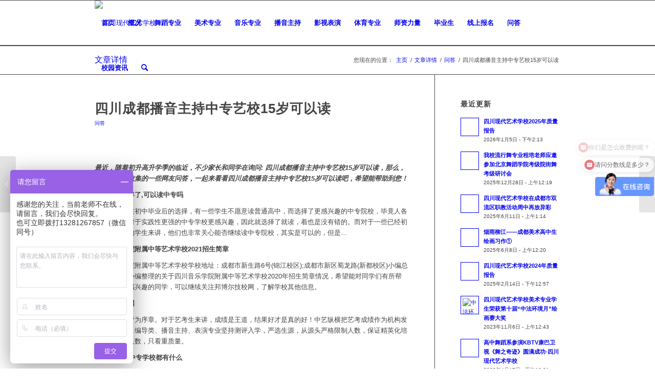

--- FILE ---
content_type: text/html; charset=UTF-8
request_url: http://www.scys001.com/%E5%9B%9B%E5%B7%9D%E6%88%90%E9%83%BD%E6%92%AD%E9%9F%B3%E4%B8%BB%E6%8C%81%E4%B8%AD%E4%B8%93%E8%89%BA%E6%A0%A115%E5%B2%81%E5%8F%AF%E4%BB%A5%E8%AF%BB/
body_size: 17188
content:
<!DOCTYPE html>
<html lang="zh-Hans" class="html_stretched responsive av-preloader-disabled  html_header_top html_logo_left html_main_nav_header html_menu_right html_slim html_header_sticky html_header_shrinking html_mobile_menu_tablet html_header_searchicon html_content_align_center html_header_unstick_top_disabled html_header_stretch_disabled html_elegant-blog html_modern-blog html_av-overlay-side html_av-overlay-side-classic html_av-submenu-noclone html_entry_id_8333 av-cookies-no-cookie-consent av-no-preview av-default-lightbox html_text_menu_active av-mobile-menu-switch-default">
<head>
<meta charset="UTF-8" />

<script>
var _hmt = _hmt || [];
(function() {
  var hm = document.createElement("script");
  hm.src = "https://hm.baidu.com/hm.js?f1bbb1cc1ef9c2dd0639b8443eca7cda";
  var s = document.getElementsByTagName("script")[0];
  s.parentNode.insertBefore(hm, s);
})();
</script>




<!-- mobile setting -->
<meta name="viewport" content="width=device-width, initial-scale=1">

<!-- Scripts/CSS and wp_head hook -->
<meta name='robots' content='index, follow, max-image-preview:large, max-snippet:-1, max-video-preview:-1' />
	<style>img:is([sizes="auto" i], [sizes^="auto," i]) { contain-intrinsic-size: 3000px 1500px }</style>
	
	<!-- This site is optimized with the Yoast SEO plugin v26.7 - https://yoast.com/wordpress/plugins/seo/ -->
	<title>四川成都播音主持中专艺校15岁可以读 &#8212; 四川现代艺术学校</title>
	<link rel="canonical" href="https://www.scys001.com/四川成都播音主持中专艺校15岁可以读/" />
	<meta property="og:locale" content="zh_CN" />
	<meta property="og:type" content="article" />
	<meta property="og:title" content="四川成都播音主持中专艺校15岁可以读 &#8212; 四川现代艺术学校" />
	<meta property="og:description" content="最近，随着初升高升学季的临近，不少家长和同学在询问: 四川成都播音主持中专艺校15岁可以读，那么，下面是小编收 [&hellip;]" />
	<meta property="og:url" content="https://www.scys001.com/四川成都播音主持中专艺校15岁可以读/" />
	<meta property="og:site_name" content="四川现代艺术学校" />
	<meta property="article:published_time" content="2021-05-29T06:16:05+00:00" />
	<meta property="article:modified_time" content="2021-05-29T22:16:05+00:00" />
	<meta property="og:image" content="https://www.scys001.com/wp-content/uploads/2021/01/ruler.jpg" />
	<meta property="og:image:width" content="853" />
	<meta property="og:image:height" content="340" />
	<meta property="og:image:type" content="image/jpeg" />
	<meta name="author" content="不知疲倦的瓦利" />
	<meta name="twitter:card" content="summary_large_image" />
	<meta name="twitter:label1" content="作者" />
	<meta name="twitter:data1" content="不知疲倦的瓦利" />
	<script type="application/ld+json" class="yoast-schema-graph">{"@context":"https://schema.org","@graph":[{"@type":"Article","@id":"https://www.scys001.com/%e5%9b%9b%e5%b7%9d%e6%88%90%e9%83%bd%e6%92%ad%e9%9f%b3%e4%b8%bb%e6%8c%81%e4%b8%ad%e4%b8%93%e8%89%ba%e6%a0%a115%e5%b2%81%e5%8f%af%e4%bb%a5%e8%af%bb/#article","isPartOf":{"@id":"https://www.scys001.com/%e5%9b%9b%e5%b7%9d%e6%88%90%e9%83%bd%e6%92%ad%e9%9f%b3%e4%b8%bb%e6%8c%81%e4%b8%ad%e4%b8%93%e8%89%ba%e6%a0%a115%e5%b2%81%e5%8f%af%e4%bb%a5%e8%af%bb/"},"author":{"name":"不知疲倦的瓦利","@id":"https://www.scys001.com/#/schema/person/3c9357eb8f98429f3c19d2e1e57c7573"},"headline":"四川成都播音主持中专艺校15岁可以读","datePublished":"2021-05-29T06:16:05+00:00","dateModified":"2021-05-29T22:16:05+00:00","mainEntityOfPage":{"@id":"https://www.scys001.com/%e5%9b%9b%e5%b7%9d%e6%88%90%e9%83%bd%e6%92%ad%e9%9f%b3%e4%b8%bb%e6%8c%81%e4%b8%ad%e4%b8%93%e8%89%ba%e6%a0%a115%e5%b2%81%e5%8f%af%e4%bb%a5%e8%af%bb/"},"wordCount":2,"publisher":{"@id":"https://www.scys001.com/#organization"},"image":{"@id":"https://www.scys001.com/%e5%9b%9b%e5%b7%9d%e6%88%90%e9%83%bd%e6%92%ad%e9%9f%b3%e4%b8%bb%e6%8c%81%e4%b8%ad%e4%b8%93%e8%89%ba%e6%a0%a115%e5%b2%81%e5%8f%af%e4%bb%a5%e8%af%bb/#primaryimage"},"thumbnailUrl":"https://www.scys001.com/wp-content/uploads/2021/01/ruler.jpg","articleSection":["问答"],"inLanguage":"zh-Hans"},{"@type":"WebPage","@id":"https://www.scys001.com/%e5%9b%9b%e5%b7%9d%e6%88%90%e9%83%bd%e6%92%ad%e9%9f%b3%e4%b8%bb%e6%8c%81%e4%b8%ad%e4%b8%93%e8%89%ba%e6%a0%a115%e5%b2%81%e5%8f%af%e4%bb%a5%e8%af%bb/","url":"https://www.scys001.com/%e5%9b%9b%e5%b7%9d%e6%88%90%e9%83%bd%e6%92%ad%e9%9f%b3%e4%b8%bb%e6%8c%81%e4%b8%ad%e4%b8%93%e8%89%ba%e6%a0%a115%e5%b2%81%e5%8f%af%e4%bb%a5%e8%af%bb/","name":"四川成都播音主持中专艺校15岁可以读 &#8212; 四川现代艺术学校","isPartOf":{"@id":"https://www.scys001.com/#website"},"primaryImageOfPage":{"@id":"https://www.scys001.com/%e5%9b%9b%e5%b7%9d%e6%88%90%e9%83%bd%e6%92%ad%e9%9f%b3%e4%b8%bb%e6%8c%81%e4%b8%ad%e4%b8%93%e8%89%ba%e6%a0%a115%e5%b2%81%e5%8f%af%e4%bb%a5%e8%af%bb/#primaryimage"},"image":{"@id":"https://www.scys001.com/%e5%9b%9b%e5%b7%9d%e6%88%90%e9%83%bd%e6%92%ad%e9%9f%b3%e4%b8%bb%e6%8c%81%e4%b8%ad%e4%b8%93%e8%89%ba%e6%a0%a115%e5%b2%81%e5%8f%af%e4%bb%a5%e8%af%bb/#primaryimage"},"thumbnailUrl":"https://www.scys001.com/wp-content/uploads/2021/01/ruler.jpg","datePublished":"2021-05-29T06:16:05+00:00","dateModified":"2021-05-29T22:16:05+00:00","breadcrumb":{"@id":"https://www.scys001.com/%e5%9b%9b%e5%b7%9d%e6%88%90%e9%83%bd%e6%92%ad%e9%9f%b3%e4%b8%bb%e6%8c%81%e4%b8%ad%e4%b8%93%e8%89%ba%e6%a0%a115%e5%b2%81%e5%8f%af%e4%bb%a5%e8%af%bb/#breadcrumb"},"inLanguage":"zh-Hans","potentialAction":[{"@type":"ReadAction","target":["https://www.scys001.com/%e5%9b%9b%e5%b7%9d%e6%88%90%e9%83%bd%e6%92%ad%e9%9f%b3%e4%b8%bb%e6%8c%81%e4%b8%ad%e4%b8%93%e8%89%ba%e6%a0%a115%e5%b2%81%e5%8f%af%e4%bb%a5%e8%af%bb/"]}]},{"@type":"ImageObject","inLanguage":"zh-Hans","@id":"https://www.scys001.com/%e5%9b%9b%e5%b7%9d%e6%88%90%e9%83%bd%e6%92%ad%e9%9f%b3%e4%b8%bb%e6%8c%81%e4%b8%ad%e4%b8%93%e8%89%ba%e6%a0%a115%e5%b2%81%e5%8f%af%e4%bb%a5%e8%af%bb/#primaryimage","url":"https://www.scys001.com/wp-content/uploads/2021/01/ruler.jpg","contentUrl":"https://www.scys001.com/wp-content/uploads/2021/01/ruler.jpg","width":853,"height":340},{"@type":"BreadcrumbList","@id":"https://www.scys001.com/%e5%9b%9b%e5%b7%9d%e6%88%90%e9%83%bd%e6%92%ad%e9%9f%b3%e4%b8%bb%e6%8c%81%e4%b8%ad%e4%b8%93%e8%89%ba%e6%a0%a115%e5%b2%81%e5%8f%af%e4%bb%a5%e8%af%bb/#breadcrumb","itemListElement":[{"@type":"ListItem","position":1,"name":"首页","item":"https://www.scys001.com/%e5%ae%98%e7%bd%91/"},{"@type":"ListItem","position":2,"name":"文章详情","item":"https://www.scys001.com/article/"},{"@type":"ListItem","position":3,"name":"四川成都播音主持中专艺校15岁可以读"}]},{"@type":"WebSite","@id":"https://www.scys001.com/#website","url":"https://www.scys001.com/","name":"四川现代艺术学校官网，成都艺术学校，成都艺术高中，四川艺术学校，成都艺校，四川艺术高中，四川艺校，成都艺术中学","description":"四川现代艺术学校","publisher":{"@id":"https://www.scys001.com/#organization"},"inLanguage":"zh-Hans"},{"@type":"Organization","@id":"https://www.scys001.com/#organization","name":"四川现代艺术学校","url":"https://www.scys001.com/","logo":{"@type":"ImageObject","inLanguage":"zh-Hans","@id":"https://www.scys001.com/#/schema/logo/image/","url":"http://www.scys001.com/wp-content/uploads/2020/05/Logo-340-2-PNG.png","contentUrl":"http://www.scys001.com/wp-content/uploads/2020/05/Logo-340-2-PNG.png","width":340,"height":156,"caption":"四川现代艺术学校"},"image":{"@id":"https://www.scys001.com/#/schema/logo/image/"}},{"@type":"Person","@id":"https://www.scys001.com/#/schema/person/3c9357eb8f98429f3c19d2e1e57c7573","name":"不知疲倦的瓦利","image":{"@type":"ImageObject","inLanguage":"zh-Hans","@id":"https://www.scys001.com/#/schema/person/image/","url":"https://secure.gravatar.com/avatar/913db7f2643834c18ae0a60ea7585690?s=96&d=mm&r=g","contentUrl":"https://secure.gravatar.com/avatar/913db7f2643834c18ae0a60ea7585690?s=96&d=mm&r=g","caption":"不知疲倦的瓦利"},"url":"https://www.scys001.com/author/walle/"}]}</script>
	<!-- / Yoast SEO plugin. -->


<link rel="alternate" type="application/rss+xml" title="四川现代艺术学校 &raquo; Feed" href="https://www.scys001.com/feed/" />
<link rel="alternate" type="application/rss+xml" title="四川现代艺术学校 &raquo; 评论 Feed" href="https://www.scys001.com/comments/feed/" />

<!-- google webfont font replacement -->

			<script type='text/javascript'>

				(function() {

					/*	check if webfonts are disabled by user setting via cookie - or user must opt in.	*/
					var html = document.getElementsByTagName('html')[0];
					var cookie_check = html.className.indexOf('av-cookies-needs-opt-in') >= 0 || html.className.indexOf('av-cookies-can-opt-out') >= 0;
					var allow_continue = true;
					var silent_accept_cookie = html.className.indexOf('av-cookies-user-silent-accept') >= 0;

					if( cookie_check && ! silent_accept_cookie )
					{
						if( ! document.cookie.match(/aviaCookieConsent/) || html.className.indexOf('av-cookies-session-refused') >= 0 )
						{
							allow_continue = false;
						}
						else
						{
							if( ! document.cookie.match(/aviaPrivacyRefuseCookiesHideBar/) )
							{
								allow_continue = false;
							}
							else if( ! document.cookie.match(/aviaPrivacyEssentialCookiesEnabled/) )
							{
								allow_continue = false;
							}
							else if( document.cookie.match(/aviaPrivacyGoogleWebfontsDisabled/) )
							{
								allow_continue = false;
							}
						}
					}

					if( allow_continue )
					{
						var f = document.createElement('link');

						f.type 	= 'text/css';
						f.rel 	= 'stylesheet';
						f.href 	= 'https://fonts.googleapis.com/css?family=Open+Sans:400,600&display=auto';
						f.id 	= 'avia-google-webfont';

						document.getElementsByTagName('head')[0].appendChild(f);
					}
				})();

			</script>
			<link rel='stylesheet' id='avia-grid-css' href='http://www.scys001.com/wp-content/themes/enfold/css/grid.css?ver=6.0.6' type='text/css' media='all' />
<link rel='stylesheet' id='avia-base-css' href='http://www.scys001.com/wp-content/themes/enfold/css/base.css?ver=6.0.6' type='text/css' media='all' />
<link rel='stylesheet' id='avia-layout-css' href='http://www.scys001.com/wp-content/themes/enfold/css/layout.css?ver=6.0.6' type='text/css' media='all' />
<link rel='stylesheet' id='avia-module-audioplayer-css' href='http://www.scys001.com/wp-content/themes/enfold/config-templatebuilder/avia-shortcodes/audio-player/audio-player.css?ver=6.0.6' type='text/css' media='all' />
<link rel='stylesheet' id='avia-module-blog-css' href='http://www.scys001.com/wp-content/themes/enfold/config-templatebuilder/avia-shortcodes/blog/blog.css?ver=6.0.6' type='text/css' media='all' />
<link rel='stylesheet' id='avia-module-postslider-css' href='http://www.scys001.com/wp-content/themes/enfold/config-templatebuilder/avia-shortcodes/postslider/postslider.css?ver=6.0.6' type='text/css' media='all' />
<link rel='stylesheet' id='avia-module-button-css' href='http://www.scys001.com/wp-content/themes/enfold/config-templatebuilder/avia-shortcodes/buttons/buttons.css?ver=6.0.6' type='text/css' media='all' />
<link rel='stylesheet' id='avia-module-buttonrow-css' href='http://www.scys001.com/wp-content/themes/enfold/config-templatebuilder/avia-shortcodes/buttonrow/buttonrow.css?ver=6.0.6' type='text/css' media='all' />
<link rel='stylesheet' id='avia-module-button-fullwidth-css' href='http://www.scys001.com/wp-content/themes/enfold/config-templatebuilder/avia-shortcodes/buttons_fullwidth/buttons_fullwidth.css?ver=6.0.6' type='text/css' media='all' />
<link rel='stylesheet' id='avia-module-catalogue-css' href='http://www.scys001.com/wp-content/themes/enfold/config-templatebuilder/avia-shortcodes/catalogue/catalogue.css?ver=6.0.6' type='text/css' media='all' />
<link rel='stylesheet' id='avia-module-comments-css' href='http://www.scys001.com/wp-content/themes/enfold/config-templatebuilder/avia-shortcodes/comments/comments.css?ver=6.0.6' type='text/css' media='all' />
<link rel='stylesheet' id='avia-module-contact-css' href='http://www.scys001.com/wp-content/themes/enfold/config-templatebuilder/avia-shortcodes/contact/contact.css?ver=6.0.6' type='text/css' media='all' />
<link rel='stylesheet' id='avia-module-slideshow-css' href='http://www.scys001.com/wp-content/themes/enfold/config-templatebuilder/avia-shortcodes/slideshow/slideshow.css?ver=6.0.6' type='text/css' media='all' />
<link rel='stylesheet' id='avia-module-slideshow-contentpartner-css' href='http://www.scys001.com/wp-content/themes/enfold/config-templatebuilder/avia-shortcodes/contentslider/contentslider.css?ver=6.0.6' type='text/css' media='all' />
<link rel='stylesheet' id='avia-module-countdown-css' href='http://www.scys001.com/wp-content/themes/enfold/config-templatebuilder/avia-shortcodes/countdown/countdown.css?ver=6.0.6' type='text/css' media='all' />
<link rel='stylesheet' id='avia-module-dynamic-field-css' href='http://www.scys001.com/wp-content/themes/enfold/config-templatebuilder/avia-shortcodes/dynamic_field/dynamic_field.css?ver=6.0.6' type='text/css' media='all' />
<link rel='stylesheet' id='avia-module-gallery-css' href='http://www.scys001.com/wp-content/themes/enfold/config-templatebuilder/avia-shortcodes/gallery/gallery.css?ver=6.0.6' type='text/css' media='all' />
<link rel='stylesheet' id='avia-module-gallery-hor-css' href='http://www.scys001.com/wp-content/themes/enfold/config-templatebuilder/avia-shortcodes/gallery_horizontal/gallery_horizontal.css?ver=6.0.6' type='text/css' media='all' />
<link rel='stylesheet' id='avia-module-maps-css' href='http://www.scys001.com/wp-content/themes/enfold/config-templatebuilder/avia-shortcodes/google_maps/google_maps.css?ver=6.0.6' type='text/css' media='all' />
<link rel='stylesheet' id='avia-module-gridrow-css' href='http://www.scys001.com/wp-content/themes/enfold/config-templatebuilder/avia-shortcodes/grid_row/grid_row.css?ver=6.0.6' type='text/css' media='all' />
<link rel='stylesheet' id='avia-module-heading-css' href='http://www.scys001.com/wp-content/themes/enfold/config-templatebuilder/avia-shortcodes/heading/heading.css?ver=6.0.6' type='text/css' media='all' />
<link rel='stylesheet' id='avia-module-rotator-css' href='http://www.scys001.com/wp-content/themes/enfold/config-templatebuilder/avia-shortcodes/headline_rotator/headline_rotator.css?ver=6.0.6' type='text/css' media='all' />
<link rel='stylesheet' id='avia-module-hr-css' href='http://www.scys001.com/wp-content/themes/enfold/config-templatebuilder/avia-shortcodes/hr/hr.css?ver=6.0.6' type='text/css' media='all' />
<link rel='stylesheet' id='avia-module-icon-css' href='http://www.scys001.com/wp-content/themes/enfold/config-templatebuilder/avia-shortcodes/icon/icon.css?ver=6.0.6' type='text/css' media='all' />
<link rel='stylesheet' id='avia-module-icon-circles-css' href='http://www.scys001.com/wp-content/themes/enfold/config-templatebuilder/avia-shortcodes/icon_circles/icon_circles.css?ver=6.0.6' type='text/css' media='all' />
<link rel='stylesheet' id='avia-module-iconbox-css' href='http://www.scys001.com/wp-content/themes/enfold/config-templatebuilder/avia-shortcodes/iconbox/iconbox.css?ver=6.0.6' type='text/css' media='all' />
<link rel='stylesheet' id='avia-module-icongrid-css' href='http://www.scys001.com/wp-content/themes/enfold/config-templatebuilder/avia-shortcodes/icongrid/icongrid.css?ver=6.0.6' type='text/css' media='all' />
<link rel='stylesheet' id='avia-module-iconlist-css' href='http://www.scys001.com/wp-content/themes/enfold/config-templatebuilder/avia-shortcodes/iconlist/iconlist.css?ver=6.0.6' type='text/css' media='all' />
<link rel='stylesheet' id='avia-module-image-css' href='http://www.scys001.com/wp-content/themes/enfold/config-templatebuilder/avia-shortcodes/image/image.css?ver=6.0.6' type='text/css' media='all' />
<link rel='stylesheet' id='avia-module-image-diff-css' href='http://www.scys001.com/wp-content/themes/enfold/config-templatebuilder/avia-shortcodes/image_diff/image_diff.css?ver=6.0.6' type='text/css' media='all' />
<link rel='stylesheet' id='avia-module-hotspot-css' href='http://www.scys001.com/wp-content/themes/enfold/config-templatebuilder/avia-shortcodes/image_hotspots/image_hotspots.css?ver=6.0.6' type='text/css' media='all' />
<link rel='stylesheet' id='avia-module-sc-lottie-animation-css' href='http://www.scys001.com/wp-content/themes/enfold/config-templatebuilder/avia-shortcodes/lottie_animation/lottie_animation.css?ver=6.0.6' type='text/css' media='all' />
<link rel='stylesheet' id='avia-module-magazine-css' href='http://www.scys001.com/wp-content/themes/enfold/config-templatebuilder/avia-shortcodes/magazine/magazine.css?ver=6.0.6' type='text/css' media='all' />
<link rel='stylesheet' id='avia-module-masonry-css' href='http://www.scys001.com/wp-content/themes/enfold/config-templatebuilder/avia-shortcodes/masonry_entries/masonry_entries.css?ver=6.0.6' type='text/css' media='all' />
<link rel='stylesheet' id='avia-siteloader-css' href='http://www.scys001.com/wp-content/themes/enfold/css/avia-snippet-site-preloader.css?ver=6.0.6' type='text/css' media='all' />
<link rel='stylesheet' id='avia-module-menu-css' href='http://www.scys001.com/wp-content/themes/enfold/config-templatebuilder/avia-shortcodes/menu/menu.css?ver=6.0.6' type='text/css' media='all' />
<link rel='stylesheet' id='avia-module-notification-css' href='http://www.scys001.com/wp-content/themes/enfold/config-templatebuilder/avia-shortcodes/notification/notification.css?ver=6.0.6' type='text/css' media='all' />
<link rel='stylesheet' id='avia-module-numbers-css' href='http://www.scys001.com/wp-content/themes/enfold/config-templatebuilder/avia-shortcodes/numbers/numbers.css?ver=6.0.6' type='text/css' media='all' />
<link rel='stylesheet' id='avia-module-portfolio-css' href='http://www.scys001.com/wp-content/themes/enfold/config-templatebuilder/avia-shortcodes/portfolio/portfolio.css?ver=6.0.6' type='text/css' media='all' />
<link rel='stylesheet' id='avia-module-post-metadata-css' href='http://www.scys001.com/wp-content/themes/enfold/config-templatebuilder/avia-shortcodes/post_metadata/post_metadata.css?ver=6.0.6' type='text/css' media='all' />
<link rel='stylesheet' id='avia-module-progress-bar-css' href='http://www.scys001.com/wp-content/themes/enfold/config-templatebuilder/avia-shortcodes/progressbar/progressbar.css?ver=6.0.6' type='text/css' media='all' />
<link rel='stylesheet' id='avia-module-promobox-css' href='http://www.scys001.com/wp-content/themes/enfold/config-templatebuilder/avia-shortcodes/promobox/promobox.css?ver=6.0.6' type='text/css' media='all' />
<link rel='stylesheet' id='avia-sc-search-css' href='http://www.scys001.com/wp-content/themes/enfold/config-templatebuilder/avia-shortcodes/search/search.css?ver=6.0.6' type='text/css' media='all' />
<link rel='stylesheet' id='avia-module-slideshow-accordion-css' href='http://www.scys001.com/wp-content/themes/enfold/config-templatebuilder/avia-shortcodes/slideshow_accordion/slideshow_accordion.css?ver=6.0.6' type='text/css' media='all' />
<link rel='stylesheet' id='avia-module-slideshow-feature-image-css' href='http://www.scys001.com/wp-content/themes/enfold/config-templatebuilder/avia-shortcodes/slideshow_feature_image/slideshow_feature_image.css?ver=6.0.6' type='text/css' media='all' />
<link rel='stylesheet' id='avia-module-slideshow-fullsize-css' href='http://www.scys001.com/wp-content/themes/enfold/config-templatebuilder/avia-shortcodes/slideshow_fullsize/slideshow_fullsize.css?ver=6.0.6' type='text/css' media='all' />
<link rel='stylesheet' id='avia-module-slideshow-fullscreen-css' href='http://www.scys001.com/wp-content/themes/enfold/config-templatebuilder/avia-shortcodes/slideshow_fullscreen/slideshow_fullscreen.css?ver=6.0.6' type='text/css' media='all' />
<link rel='stylesheet' id='avia-module-slideshow-ls-css' href='http://www.scys001.com/wp-content/themes/enfold/config-templatebuilder/avia-shortcodes/slideshow_layerslider/slideshow_layerslider.css?ver=6.0.6' type='text/css' media='all' />
<link rel='stylesheet' id='avia-module-social-css' href='http://www.scys001.com/wp-content/themes/enfold/config-templatebuilder/avia-shortcodes/social_share/social_share.css?ver=6.0.6' type='text/css' media='all' />
<link rel='stylesheet' id='avia-module-tabsection-css' href='http://www.scys001.com/wp-content/themes/enfold/config-templatebuilder/avia-shortcodes/tab_section/tab_section.css?ver=6.0.6' type='text/css' media='all' />
<link rel='stylesheet' id='avia-module-table-css' href='http://www.scys001.com/wp-content/themes/enfold/config-templatebuilder/avia-shortcodes/table/table.css?ver=6.0.6' type='text/css' media='all' />
<link rel='stylesheet' id='avia-module-tabs-css' href='http://www.scys001.com/wp-content/themes/enfold/config-templatebuilder/avia-shortcodes/tabs/tabs.css?ver=6.0.6' type='text/css' media='all' />
<link rel='stylesheet' id='avia-module-team-css' href='http://www.scys001.com/wp-content/themes/enfold/config-templatebuilder/avia-shortcodes/team/team.css?ver=6.0.6' type='text/css' media='all' />
<link rel='stylesheet' id='avia-module-testimonials-css' href='http://www.scys001.com/wp-content/themes/enfold/config-templatebuilder/avia-shortcodes/testimonials/testimonials.css?ver=6.0.6' type='text/css' media='all' />
<link rel='stylesheet' id='avia-module-timeline-css' href='http://www.scys001.com/wp-content/themes/enfold/config-templatebuilder/avia-shortcodes/timeline/timeline.css?ver=6.0.6' type='text/css' media='all' />
<link rel='stylesheet' id='avia-module-toggles-css' href='http://www.scys001.com/wp-content/themes/enfold/config-templatebuilder/avia-shortcodes/toggles/toggles.css?ver=6.0.6' type='text/css' media='all' />
<link rel='stylesheet' id='avia-module-video-css' href='http://www.scys001.com/wp-content/themes/enfold/config-templatebuilder/avia-shortcodes/video/video.css?ver=6.0.6' type='text/css' media='all' />
<link rel='stylesheet' id='wp-block-library-css' href='http://www.scys001.com/wp-includes/css/dist/block-library/style.min.css?ver=6.7.4' type='text/css' media='all' />
<style id='global-styles-inline-css' type='text/css'>
:root{--wp--preset--aspect-ratio--square: 1;--wp--preset--aspect-ratio--4-3: 4/3;--wp--preset--aspect-ratio--3-4: 3/4;--wp--preset--aspect-ratio--3-2: 3/2;--wp--preset--aspect-ratio--2-3: 2/3;--wp--preset--aspect-ratio--16-9: 16/9;--wp--preset--aspect-ratio--9-16: 9/16;--wp--preset--color--black: #000000;--wp--preset--color--cyan-bluish-gray: #abb8c3;--wp--preset--color--white: #ffffff;--wp--preset--color--pale-pink: #f78da7;--wp--preset--color--vivid-red: #cf2e2e;--wp--preset--color--luminous-vivid-orange: #ff6900;--wp--preset--color--luminous-vivid-amber: #fcb900;--wp--preset--color--light-green-cyan: #7bdcb5;--wp--preset--color--vivid-green-cyan: #00d084;--wp--preset--color--pale-cyan-blue: #8ed1fc;--wp--preset--color--vivid-cyan-blue: #0693e3;--wp--preset--color--vivid-purple: #9b51e0;--wp--preset--color--metallic-red: #b02b2c;--wp--preset--color--maximum-yellow-red: #edae44;--wp--preset--color--yellow-sun: #eeee22;--wp--preset--color--palm-leaf: #83a846;--wp--preset--color--aero: #7bb0e7;--wp--preset--color--old-lavender: #745f7e;--wp--preset--color--steel-teal: #5f8789;--wp--preset--color--raspberry-pink: #d65799;--wp--preset--color--medium-turquoise: #4ecac2;--wp--preset--gradient--vivid-cyan-blue-to-vivid-purple: linear-gradient(135deg,rgba(6,147,227,1) 0%,rgb(155,81,224) 100%);--wp--preset--gradient--light-green-cyan-to-vivid-green-cyan: linear-gradient(135deg,rgb(122,220,180) 0%,rgb(0,208,130) 100%);--wp--preset--gradient--luminous-vivid-amber-to-luminous-vivid-orange: linear-gradient(135deg,rgba(252,185,0,1) 0%,rgba(255,105,0,1) 100%);--wp--preset--gradient--luminous-vivid-orange-to-vivid-red: linear-gradient(135deg,rgba(255,105,0,1) 0%,rgb(207,46,46) 100%);--wp--preset--gradient--very-light-gray-to-cyan-bluish-gray: linear-gradient(135deg,rgb(238,238,238) 0%,rgb(169,184,195) 100%);--wp--preset--gradient--cool-to-warm-spectrum: linear-gradient(135deg,rgb(74,234,220) 0%,rgb(151,120,209) 20%,rgb(207,42,186) 40%,rgb(238,44,130) 60%,rgb(251,105,98) 80%,rgb(254,248,76) 100%);--wp--preset--gradient--blush-light-purple: linear-gradient(135deg,rgb(255,206,236) 0%,rgb(152,150,240) 100%);--wp--preset--gradient--blush-bordeaux: linear-gradient(135deg,rgb(254,205,165) 0%,rgb(254,45,45) 50%,rgb(107,0,62) 100%);--wp--preset--gradient--luminous-dusk: linear-gradient(135deg,rgb(255,203,112) 0%,rgb(199,81,192) 50%,rgb(65,88,208) 100%);--wp--preset--gradient--pale-ocean: linear-gradient(135deg,rgb(255,245,203) 0%,rgb(182,227,212) 50%,rgb(51,167,181) 100%);--wp--preset--gradient--electric-grass: linear-gradient(135deg,rgb(202,248,128) 0%,rgb(113,206,126) 100%);--wp--preset--gradient--midnight: linear-gradient(135deg,rgb(2,3,129) 0%,rgb(40,116,252) 100%);--wp--preset--font-size--small: 1rem;--wp--preset--font-size--medium: 1.125rem;--wp--preset--font-size--large: 1.75rem;--wp--preset--font-size--x-large: clamp(1.75rem, 3vw, 2.25rem);--wp--preset--spacing--20: 0.44rem;--wp--preset--spacing--30: 0.67rem;--wp--preset--spacing--40: 1rem;--wp--preset--spacing--50: 1.5rem;--wp--preset--spacing--60: 2.25rem;--wp--preset--spacing--70: 3.38rem;--wp--preset--spacing--80: 5.06rem;--wp--preset--shadow--natural: 6px 6px 9px rgba(0, 0, 0, 0.2);--wp--preset--shadow--deep: 12px 12px 50px rgba(0, 0, 0, 0.4);--wp--preset--shadow--sharp: 6px 6px 0px rgba(0, 0, 0, 0.2);--wp--preset--shadow--outlined: 6px 6px 0px -3px rgba(255, 255, 255, 1), 6px 6px rgba(0, 0, 0, 1);--wp--preset--shadow--crisp: 6px 6px 0px rgba(0, 0, 0, 1);}:root { --wp--style--global--content-size: 800px;--wp--style--global--wide-size: 1130px; }:where(body) { margin: 0; }.wp-site-blocks > .alignleft { float: left; margin-right: 2em; }.wp-site-blocks > .alignright { float: right; margin-left: 2em; }.wp-site-blocks > .aligncenter { justify-content: center; margin-left: auto; margin-right: auto; }:where(.is-layout-flex){gap: 0.5em;}:where(.is-layout-grid){gap: 0.5em;}.is-layout-flow > .alignleft{float: left;margin-inline-start: 0;margin-inline-end: 2em;}.is-layout-flow > .alignright{float: right;margin-inline-start: 2em;margin-inline-end: 0;}.is-layout-flow > .aligncenter{margin-left: auto !important;margin-right: auto !important;}.is-layout-constrained > .alignleft{float: left;margin-inline-start: 0;margin-inline-end: 2em;}.is-layout-constrained > .alignright{float: right;margin-inline-start: 2em;margin-inline-end: 0;}.is-layout-constrained > .aligncenter{margin-left: auto !important;margin-right: auto !important;}.is-layout-constrained > :where(:not(.alignleft):not(.alignright):not(.alignfull)){max-width: var(--wp--style--global--content-size);margin-left: auto !important;margin-right: auto !important;}.is-layout-constrained > .alignwide{max-width: var(--wp--style--global--wide-size);}body .is-layout-flex{display: flex;}.is-layout-flex{flex-wrap: wrap;align-items: center;}.is-layout-flex > :is(*, div){margin: 0;}body .is-layout-grid{display: grid;}.is-layout-grid > :is(*, div){margin: 0;}body{padding-top: 0px;padding-right: 0px;padding-bottom: 0px;padding-left: 0px;}a:where(:not(.wp-element-button)){text-decoration: underline;}:root :where(.wp-element-button, .wp-block-button__link){background-color: #32373c;border-width: 0;color: #fff;font-family: inherit;font-size: inherit;line-height: inherit;padding: calc(0.667em + 2px) calc(1.333em + 2px);text-decoration: none;}.has-black-color{color: var(--wp--preset--color--black) !important;}.has-cyan-bluish-gray-color{color: var(--wp--preset--color--cyan-bluish-gray) !important;}.has-white-color{color: var(--wp--preset--color--white) !important;}.has-pale-pink-color{color: var(--wp--preset--color--pale-pink) !important;}.has-vivid-red-color{color: var(--wp--preset--color--vivid-red) !important;}.has-luminous-vivid-orange-color{color: var(--wp--preset--color--luminous-vivid-orange) !important;}.has-luminous-vivid-amber-color{color: var(--wp--preset--color--luminous-vivid-amber) !important;}.has-light-green-cyan-color{color: var(--wp--preset--color--light-green-cyan) !important;}.has-vivid-green-cyan-color{color: var(--wp--preset--color--vivid-green-cyan) !important;}.has-pale-cyan-blue-color{color: var(--wp--preset--color--pale-cyan-blue) !important;}.has-vivid-cyan-blue-color{color: var(--wp--preset--color--vivid-cyan-blue) !important;}.has-vivid-purple-color{color: var(--wp--preset--color--vivid-purple) !important;}.has-metallic-red-color{color: var(--wp--preset--color--metallic-red) !important;}.has-maximum-yellow-red-color{color: var(--wp--preset--color--maximum-yellow-red) !important;}.has-yellow-sun-color{color: var(--wp--preset--color--yellow-sun) !important;}.has-palm-leaf-color{color: var(--wp--preset--color--palm-leaf) !important;}.has-aero-color{color: var(--wp--preset--color--aero) !important;}.has-old-lavender-color{color: var(--wp--preset--color--old-lavender) !important;}.has-steel-teal-color{color: var(--wp--preset--color--steel-teal) !important;}.has-raspberry-pink-color{color: var(--wp--preset--color--raspberry-pink) !important;}.has-medium-turquoise-color{color: var(--wp--preset--color--medium-turquoise) !important;}.has-black-background-color{background-color: var(--wp--preset--color--black) !important;}.has-cyan-bluish-gray-background-color{background-color: var(--wp--preset--color--cyan-bluish-gray) !important;}.has-white-background-color{background-color: var(--wp--preset--color--white) !important;}.has-pale-pink-background-color{background-color: var(--wp--preset--color--pale-pink) !important;}.has-vivid-red-background-color{background-color: var(--wp--preset--color--vivid-red) !important;}.has-luminous-vivid-orange-background-color{background-color: var(--wp--preset--color--luminous-vivid-orange) !important;}.has-luminous-vivid-amber-background-color{background-color: var(--wp--preset--color--luminous-vivid-amber) !important;}.has-light-green-cyan-background-color{background-color: var(--wp--preset--color--light-green-cyan) !important;}.has-vivid-green-cyan-background-color{background-color: var(--wp--preset--color--vivid-green-cyan) !important;}.has-pale-cyan-blue-background-color{background-color: var(--wp--preset--color--pale-cyan-blue) !important;}.has-vivid-cyan-blue-background-color{background-color: var(--wp--preset--color--vivid-cyan-blue) !important;}.has-vivid-purple-background-color{background-color: var(--wp--preset--color--vivid-purple) !important;}.has-metallic-red-background-color{background-color: var(--wp--preset--color--metallic-red) !important;}.has-maximum-yellow-red-background-color{background-color: var(--wp--preset--color--maximum-yellow-red) !important;}.has-yellow-sun-background-color{background-color: var(--wp--preset--color--yellow-sun) !important;}.has-palm-leaf-background-color{background-color: var(--wp--preset--color--palm-leaf) !important;}.has-aero-background-color{background-color: var(--wp--preset--color--aero) !important;}.has-old-lavender-background-color{background-color: var(--wp--preset--color--old-lavender) !important;}.has-steel-teal-background-color{background-color: var(--wp--preset--color--steel-teal) !important;}.has-raspberry-pink-background-color{background-color: var(--wp--preset--color--raspberry-pink) !important;}.has-medium-turquoise-background-color{background-color: var(--wp--preset--color--medium-turquoise) !important;}.has-black-border-color{border-color: var(--wp--preset--color--black) !important;}.has-cyan-bluish-gray-border-color{border-color: var(--wp--preset--color--cyan-bluish-gray) !important;}.has-white-border-color{border-color: var(--wp--preset--color--white) !important;}.has-pale-pink-border-color{border-color: var(--wp--preset--color--pale-pink) !important;}.has-vivid-red-border-color{border-color: var(--wp--preset--color--vivid-red) !important;}.has-luminous-vivid-orange-border-color{border-color: var(--wp--preset--color--luminous-vivid-orange) !important;}.has-luminous-vivid-amber-border-color{border-color: var(--wp--preset--color--luminous-vivid-amber) !important;}.has-light-green-cyan-border-color{border-color: var(--wp--preset--color--light-green-cyan) !important;}.has-vivid-green-cyan-border-color{border-color: var(--wp--preset--color--vivid-green-cyan) !important;}.has-pale-cyan-blue-border-color{border-color: var(--wp--preset--color--pale-cyan-blue) !important;}.has-vivid-cyan-blue-border-color{border-color: var(--wp--preset--color--vivid-cyan-blue) !important;}.has-vivid-purple-border-color{border-color: var(--wp--preset--color--vivid-purple) !important;}.has-metallic-red-border-color{border-color: var(--wp--preset--color--metallic-red) !important;}.has-maximum-yellow-red-border-color{border-color: var(--wp--preset--color--maximum-yellow-red) !important;}.has-yellow-sun-border-color{border-color: var(--wp--preset--color--yellow-sun) !important;}.has-palm-leaf-border-color{border-color: var(--wp--preset--color--palm-leaf) !important;}.has-aero-border-color{border-color: var(--wp--preset--color--aero) !important;}.has-old-lavender-border-color{border-color: var(--wp--preset--color--old-lavender) !important;}.has-steel-teal-border-color{border-color: var(--wp--preset--color--steel-teal) !important;}.has-raspberry-pink-border-color{border-color: var(--wp--preset--color--raspberry-pink) !important;}.has-medium-turquoise-border-color{border-color: var(--wp--preset--color--medium-turquoise) !important;}.has-vivid-cyan-blue-to-vivid-purple-gradient-background{background: var(--wp--preset--gradient--vivid-cyan-blue-to-vivid-purple) !important;}.has-light-green-cyan-to-vivid-green-cyan-gradient-background{background: var(--wp--preset--gradient--light-green-cyan-to-vivid-green-cyan) !important;}.has-luminous-vivid-amber-to-luminous-vivid-orange-gradient-background{background: var(--wp--preset--gradient--luminous-vivid-amber-to-luminous-vivid-orange) !important;}.has-luminous-vivid-orange-to-vivid-red-gradient-background{background: var(--wp--preset--gradient--luminous-vivid-orange-to-vivid-red) !important;}.has-very-light-gray-to-cyan-bluish-gray-gradient-background{background: var(--wp--preset--gradient--very-light-gray-to-cyan-bluish-gray) !important;}.has-cool-to-warm-spectrum-gradient-background{background: var(--wp--preset--gradient--cool-to-warm-spectrum) !important;}.has-blush-light-purple-gradient-background{background: var(--wp--preset--gradient--blush-light-purple) !important;}.has-blush-bordeaux-gradient-background{background: var(--wp--preset--gradient--blush-bordeaux) !important;}.has-luminous-dusk-gradient-background{background: var(--wp--preset--gradient--luminous-dusk) !important;}.has-pale-ocean-gradient-background{background: var(--wp--preset--gradient--pale-ocean) !important;}.has-electric-grass-gradient-background{background: var(--wp--preset--gradient--electric-grass) !important;}.has-midnight-gradient-background{background: var(--wp--preset--gradient--midnight) !important;}.has-small-font-size{font-size: var(--wp--preset--font-size--small) !important;}.has-medium-font-size{font-size: var(--wp--preset--font-size--medium) !important;}.has-large-font-size{font-size: var(--wp--preset--font-size--large) !important;}.has-x-large-font-size{font-size: var(--wp--preset--font-size--x-large) !important;}
:where(.wp-block-post-template.is-layout-flex){gap: 1.25em;}:where(.wp-block-post-template.is-layout-grid){gap: 1.25em;}
:where(.wp-block-columns.is-layout-flex){gap: 2em;}:where(.wp-block-columns.is-layout-grid){gap: 2em;}
:root :where(.wp-block-pullquote){font-size: 1.5em;line-height: 1.6;}
</style>
<link rel='stylesheet' id='contact-form-7-css' href='http://www.scys001.com/wp-content/plugins/contact-form-7/includes/css/styles.css?ver=6.1.4' type='text/css' media='all' />
<link rel='stylesheet' id='avia-scs-css' href='http://www.scys001.com/wp-content/themes/enfold/css/shortcodes.css?ver=6.0.6' type='text/css' media='all' />
<link rel='stylesheet' id='avia-fold-unfold-css' href='http://www.scys001.com/wp-content/themes/enfold/css/avia-snippet-fold-unfold.css?ver=6.0.6' type='text/css' media='all' />
<link rel='stylesheet' id='avia-popup-css-css' href='http://www.scys001.com/wp-content/themes/enfold/js/aviapopup/magnific-popup.min.css?ver=6.0.6' type='text/css' media='screen' />
<link rel='stylesheet' id='avia-lightbox-css' href='http://www.scys001.com/wp-content/themes/enfold/css/avia-snippet-lightbox.css?ver=6.0.6' type='text/css' media='screen' />
<link rel='stylesheet' id='avia-widget-css-css' href='http://www.scys001.com/wp-content/themes/enfold/css/avia-snippet-widget.css?ver=6.0.6' type='text/css' media='screen' />
<link rel='stylesheet' id='avia-dynamic-css' href='https://www.scys001.com/wp-content/uploads/dynamic_avia/enfold_child.css?ver=695eba2f8e330' type='text/css' media='all' />
<link rel='stylesheet' id='avia-custom-css' href='http://www.scys001.com/wp-content/themes/enfold/css/custom.css?ver=6.0.6' type='text/css' media='all' />
<link rel='stylesheet' id='avia-style-css' href='http://www.scys001.com/wp-content/themes/enfold-child/style.css?ver=6.0.6' type='text/css' media='all' />
<script type="text/javascript" src="http://www.scys001.com/wp-content/themes/enfold/js/avia-js.js?ver=6.0.6" id="avia-js-js"></script>
<script type="text/javascript" src="http://www.scys001.com/wp-content/themes/enfold/js/avia-compat.js?ver=6.0.6" id="avia-compat-js"></script>
<link rel="https://api.w.org/" href="https://www.scys001.com/wp-json/" /><link rel="alternate" title="JSON" type="application/json" href="https://www.scys001.com/wp-json/wp/v2/posts/8333" /><link rel="EditURI" type="application/rsd+xml" title="RSD" href="https://www.scys001.com/xmlrpc.php?rsd" />
<meta name="generator" content="WordPress 6.7.4" />
<link rel='shortlink' href='https://www.scys001.com/?p=8333' />
<link rel="alternate" title="oEmbed (JSON)" type="application/json+oembed" href="https://www.scys001.com/wp-json/oembed/1.0/embed?url=https%3A%2F%2Fwww.scys001.com%2F%25e5%259b%259b%25e5%25b7%259d%25e6%2588%2590%25e9%2583%25bd%25e6%2592%25ad%25e9%259f%25b3%25e4%25b8%25bb%25e6%258c%2581%25e4%25b8%25ad%25e4%25b8%2593%25e8%2589%25ba%25e6%25a0%25a115%25e5%25b2%2581%25e5%258f%25af%25e4%25bb%25a5%25e8%25af%25bb%2F" />
<link rel="alternate" title="oEmbed (XML)" type="text/xml+oembed" href="https://www.scys001.com/wp-json/oembed/1.0/embed?url=https%3A%2F%2Fwww.scys001.com%2F%25e5%259b%259b%25e5%25b7%259d%25e6%2588%2590%25e9%2583%25bd%25e6%2592%25ad%25e9%259f%25b3%25e4%25b8%25bb%25e6%258c%2581%25e4%25b8%25ad%25e4%25b8%2593%25e8%2589%25ba%25e6%25a0%25a115%25e5%25b2%2581%25e5%258f%25af%25e4%25bb%25a5%25e8%25af%25bb%2F&#038;format=xml" />
<link rel="profile" href="https://gmpg.org/xfn/11" />
<link rel="alternate" type="application/rss+xml" title="四川现代艺术学校 RSS2 Feed" href="https://www.scys001.com/feed/" />
<link rel="pingback" href="http://www.scys001.com/xmlrpc.php" />
<!--[if lt IE 9]><script src="http://www.scys001.com/wp-content/themes/enfold/js/html5shiv.js"></script><![endif]-->
<link rel="icon" href="http://www.scys001.com/wp-content/uploads/2020/05/bitbug_favicon.ico" type="image/x-icon">
<style type="text/css">
		@font-face {font-family: 'entypo-fontello'; font-weight: normal; font-style: normal; font-display: auto;
		src: url('http://www.scys001.com/wp-content/themes/enfold/config-templatebuilder/avia-template-builder/assets/fonts/entypo-fontello.woff2') format('woff2'),
		url('http://www.scys001.com/wp-content/themes/enfold/config-templatebuilder/avia-template-builder/assets/fonts/entypo-fontello.woff') format('woff'),
		url('http://www.scys001.com/wp-content/themes/enfold/config-templatebuilder/avia-template-builder/assets/fonts/entypo-fontello.ttf') format('truetype'),
		url('http://www.scys001.com/wp-content/themes/enfold/config-templatebuilder/avia-template-builder/assets/fonts/entypo-fontello.svg#entypo-fontello') format('svg'),
		url('http://www.scys001.com/wp-content/themes/enfold/config-templatebuilder/avia-template-builder/assets/fonts/entypo-fontello.eot'),
		url('http://www.scys001.com/wp-content/themes/enfold/config-templatebuilder/avia-template-builder/assets/fonts/entypo-fontello.eot?#iefix') format('embedded-opentype');
		} #top .avia-font-entypo-fontello, body .avia-font-entypo-fontello, html body [data-av_iconfont='entypo-fontello']:before{ font-family: 'entypo-fontello'; }
		</style>

<!--
Debugging Info for Theme support: 

Theme: Enfold
Version: 6.0.6
Installed: enfold
AviaFramework Version: 5.6
AviaBuilder Version: 5.3
aviaElementManager Version: 1.0.1
- - - - - - - - - - -
ChildTheme: Enfold Child
ChildTheme Version: 1.0
ChildTheme Installed: enfold

- - - - - - - - - - -
ML:128-PU:33-PLA:12
WP:6.7.4
Compress: CSS:disabled - JS:disabled
Updates: disabled
PLAu:10
-->
</head>

<body id="top" class="post-template-default single single-post postid-8333 single-format-standard stretched rtl_columns av-curtain-numeric open_sans  avia-responsive-images-support" itemscope="itemscope" itemtype="https://schema.org/WebPage" >

	
	<div id='wrap_all'>

	
<header id='header' class='all_colors header_color light_bg_color  av_header_top av_logo_left av_main_nav_header av_menu_right av_slim av_header_sticky av_header_shrinking av_header_stretch_disabled av_mobile_menu_tablet av_header_searchicon av_header_unstick_top_disabled av_bottom_nav_disabled  av_alternate_logo_active av_header_border_disabled' aria-label="Header" data-av_shrink_factor='50' role="banner" itemscope="itemscope" itemtype="https://schema.org/WPHeader" >

		<div  id='header_main' class='container_wrap container_wrap_logo'>

        <div class='container av-logo-container'><div class='inner-container'><span class='logo avia-standard-logo'><a href='https://www.scys001.com/' class='' aria-label='四川现代艺术学校' title='四川现代艺术学校'><img src="https://www.scys001.com/wp-content/uploads/2023/03/本部Logo-202005.png" srcset="https://www.scys001.com/wp-content/uploads/2023/03/本部Logo-202005.png 494w, https://www.scys001.com/wp-content/uploads/2023/03/本部Logo-202005-300x74.png 300w" sizes="(max-width: 494px) 100vw, 494px" height="100" width="300" alt='四川现代艺术学校' title='四川现代艺术学校' /></a></span><nav class='main_menu' data-selectname='Select a page'  role="navigation" itemscope="itemscope" itemtype="https://schema.org/SiteNavigationElement" ><div class="avia-menu av-main-nav-wrap"><ul role="menu" class="menu av-main-nav" id="avia-menu"><li role="menuitem" id="menu-item-3266" class="menu-item menu-item-type-post_type menu-item-object-page menu-item-home menu-item-top-level menu-item-top-level-1"><a href="https://www.scys001.com/" itemprop="url" tabindex="0"><span class="avia-bullet"></span><span class="avia-menu-text">首页</span><span class="avia-menu-fx"><span class="avia-arrow-wrap"><span class="avia-arrow"></span></span></span></a></li>
<li role="menuitem" id="menu-item-3536" class="menu-item menu-item-type-post_type menu-item-object-page menu-item-top-level menu-item-top-level-2"><a href="https://www.scys001.com/about/" itemprop="url" tabindex="0"><span class="avia-bullet"></span><span class="avia-menu-text">概况</span><span class="avia-menu-fx"><span class="avia-arrow-wrap"><span class="avia-arrow"></span></span></span></a></li>
<li role="menuitem" id="menu-item-3340" class="menu-item menu-item-type-post_type menu-item-object-page menu-item-mega-parent  menu-item-top-level menu-item-top-level-3"><a href="https://www.scys001.com/dance/" itemprop="url" tabindex="0"><span class="avia-bullet"></span><span class="avia-menu-text">舞蹈专业</span><span class="avia-menu-fx"><span class="avia-arrow-wrap"><span class="avia-arrow"></span></span></span></a></li>
<li role="menuitem" id="menu-item-3338" class="menu-item menu-item-type-post_type menu-item-object-page menu-item-mega-parent  menu-item-top-level menu-item-top-level-4"><a href="https://www.scys001.com/art/" itemprop="url" tabindex="0"><span class="avia-bullet"></span><span class="avia-menu-text">美术专业</span><span class="avia-menu-fx"><span class="avia-arrow-wrap"><span class="avia-arrow"></span></span></span></a></li>
<li role="menuitem" id="menu-item-3337" class="menu-item menu-item-type-post_type menu-item-object-page menu-item-mega-parent  menu-item-top-level menu-item-top-level-5"><a href="https://www.scys001.com/music/" itemprop="url" tabindex="0"><span class="avia-bullet"></span><span class="avia-menu-text">音乐专业</span><span class="avia-menu-fx"><span class="avia-arrow-wrap"><span class="avia-arrow"></span></span></span></a></li>
<li role="menuitem" id="menu-item-3339" class="menu-item menu-item-type-post_type menu-item-object-page menu-item-mega-parent  menu-item-top-level menu-item-top-level-6"><a href="https://www.scys001.com/presenter/" itemprop="url" tabindex="0"><span class="avia-bullet"></span><span class="avia-menu-text">播音主持</span><span class="avia-menu-fx"><span class="avia-arrow-wrap"><span class="avia-arrow"></span></span></span></a></li>
<li role="menuitem" id="menu-item-3341" class="menu-item menu-item-type-post_type menu-item-object-page menu-item-mega-parent  menu-item-top-level menu-item-top-level-7"><a href="https://www.scys001.com/perform/" itemprop="url" tabindex="0"><span class="avia-bullet"></span><span class="avia-menu-text">影视表演</span><span class="avia-menu-fx"><span class="avia-arrow-wrap"><span class="avia-arrow"></span></span></span></a></li>
<li role="menuitem" id="menu-item-20436" class="menu-item menu-item-type-post_type menu-item-object-page menu-item-top-level menu-item-top-level-8"><a href="https://www.scys001.com/tiyu/" itemprop="url" tabindex="0"><span class="avia-bullet"></span><span class="avia-menu-text">体育专业</span><span class="avia-menu-fx"><span class="avia-arrow-wrap"><span class="avia-arrow"></span></span></span></a></li>
<li role="menuitem" id="menu-item-3274" class="menu-item menu-item-type-taxonomy menu-item-object-category menu-item-top-level menu-item-top-level-9"><a href="https://www.scys001.com/category/teacher/" itemprop="url" tabindex="0"><span class="avia-bullet"></span><span class="avia-menu-text">师资力量</span><span class="avia-menu-fx"><span class="avia-arrow-wrap"><span class="avia-arrow"></span></span></span></a></li>
<li role="menuitem" id="menu-item-13650" class="menu-item menu-item-type-post_type menu-item-object-page menu-item-top-level menu-item-top-level-10"><a href="https://www.scys001.com/graduate/" itemprop="url" tabindex="0"><span class="avia-bullet"></span><span class="avia-menu-text">毕业生</span><span class="avia-menu-fx"><span class="avia-arrow-wrap"><span class="avia-arrow"></span></span></span></a></li>
<li role="menuitem" id="menu-item-3621" class="menu-item menu-item-type-post_type menu-item-object-page menu-item-top-level menu-item-top-level-11"><a href="https://www.scys001.com/online-registration/" itemprop="url" tabindex="0"><span class="avia-bullet"></span><span class="avia-menu-text">线上报名</span><span class="avia-menu-fx"><span class="avia-arrow-wrap"><span class="avia-arrow"></span></span></span></a></li>
<li role="menuitem" id="menu-item-5696" class="menu-item menu-item-type-custom menu-item-object-custom menu-item-top-level menu-item-top-level-12"><a href="/faq/" itemprop="url" tabindex="0"><span class="avia-bullet"></span><span class="avia-menu-text">问答</span><span class="avia-menu-fx"><span class="avia-arrow-wrap"><span class="avia-arrow"></span></span></span></a></li>
<li role="menuitem" id="menu-item-4456" class="menu-item menu-item-type-post_type menu-item-object-page menu-item-top-level menu-item-top-level-13"><a href="https://www.scys001.com/%e8%89%ba%e6%9c%af%e8%b5%84%e8%ae%af/" itemprop="url" tabindex="0"><span class="avia-bullet"></span><span class="avia-menu-text">校园资讯</span><span class="avia-menu-fx"><span class="avia-arrow-wrap"><span class="avia-arrow"></span></span></span></a></li>
<li id="menu-item-search" class="noMobile menu-item menu-item-search-dropdown menu-item-avia-special" role="menuitem"><a aria-label="Search" href="?s=" rel="nofollow" data-avia-search-tooltip="" aria-hidden='false' data-av_icon='' data-av_iconfont='entypo-fontello'><span class="avia_hidden_link_text">Search</span></a></li><li class="av-burger-menu-main menu-item-avia-special av-small-burger-icon" role="menuitem">
	        			<a href="#" aria-label="Menu" aria-hidden="false">
							<span class="av-hamburger av-hamburger--spin av-js-hamburger">
								<span class="av-hamburger-box">
						          <span class="av-hamburger-inner"></span>
						          <strong>Menu</strong>
								</span>
							</span>
							<span class="avia_hidden_link_text">Menu</span>
						</a>
	        		   </li></ul></div></nav></div> </div> 
		<!-- end container_wrap-->
		</div>
<div class="header_bg"></div>
<!-- end header -->
</header>

	<div id='main' class='all_colors' data-scroll-offset='88'>

	<div class='stretch_full container_wrap alternate_color light_bg_color title_container'><div class='container'><strong class='main-title entry-title '><a href='https://www.scys001.com/article/' rel='bookmark' title='Permanent Link: 文章详情'  itemprop="headline" >文章详情</a></strong><div class="breadcrumb breadcrumbs avia-breadcrumbs"><div class="breadcrumb-trail" ><span class="trail-before"><span class="breadcrumb-title">您现在的位置：</span></span> <span  itemscope="itemscope" itemtype="https://schema.org/BreadcrumbList" ><span  itemscope="itemscope" itemtype="https://schema.org/ListItem" itemprop="itemListElement" ><a itemprop="url" href="https://www.scys001.com" title="四川现代艺术学校" rel="home" class="trail-begin"><span itemprop="name">主页</span></a><span itemprop="position" class="hidden">1</span></span></span> <span class="sep">/</span> <span  itemscope="itemscope" itemtype="https://schema.org/BreadcrumbList" ><span  itemscope="itemscope" itemtype="https://schema.org/ListItem" itemprop="itemListElement" ><a itemprop="url" href="https://www.scys001.com/article/" title="文章详情"><span itemprop="name">文章详情</span></a><span itemprop="position" class="hidden">2</span></span></span> <span class="sep">/</span> <span  itemscope="itemscope" itemtype="https://schema.org/BreadcrumbList" ><span  itemscope="itemscope" itemtype="https://schema.org/ListItem" itemprop="itemListElement" ><a itemprop="url" href="https://www.scys001.com/category/question-answer/"><span itemprop="name">问答</span></a><span itemprop="position" class="hidden">3</span></span></span> <span class="sep">/</span> <span class="trail-end">四川成都播音主持中专艺校15岁可以读</span></div></div></div></div>
		<div class='container_wrap container_wrap_first main_color sidebar_right'>

			<div class='container template-blog template-single-blog '>

				<main class='content units av-content-small alpha  av-blog-meta-author-disabled av-blog-meta-comments-disabled av-blog-meta-date-disabled av-main-single'  role="main" itemscope="itemscope" itemtype="https://schema.org/Blog" >

					<article class="post-entry post-entry-type-standard post-entry-8333 post-loop-1 post-parity-odd post-entry-last single-big with-slider post-8333 post type-post status-publish format-standard has-post-thumbnail hentry category-question-answer"  itemscope="itemscope" itemtype="https://schema.org/BlogPosting" itemprop="blogPost" ><div class="blog-meta"></div><div class='entry-content-wrapper clearfix standard-content'><header class="entry-content-header" aria-label="Post: 四川成都播音主持中专艺校15岁可以读"><div class="av-heading-wrapper"><h1 class='post-title entry-title '  itemprop="headline" >四川成都播音主持中专艺校15岁可以读<span class="post-format-icon minor-meta"></span></h1><span class="blog-categories minor-meta"><a href="https://www.scys001.com/category/question-answer/" rel="tag">问答</a></span></div></header><span class="av-vertical-delimiter"></span><div class="big-preview single-big"  itemprop="image" itemscope="itemscope" itemtype="https://schema.org/ImageObject" ><a href="https://www.scys001.com/wp-content/uploads/2021/01/ruler.jpg" data-srcset="https://www.scys001.com/wp-content/uploads/2021/01/ruler.jpg 853w, https://www.scys001.com/wp-content/uploads/2021/01/ruler-300x120.jpg 300w, https://www.scys001.com/wp-content/uploads/2021/01/ruler-768x306.jpg 768w, https://www.scys001.com/wp-content/uploads/2021/01/ruler-705x281.jpg 705w" data-sizes="(max-width: 853px) 100vw, 853px"  title="ruler.jpg" ><img loading="lazy" width="845" height="321" src="https://www.scys001.com/wp-content/uploads/2021/01/ruler-845x321.jpg" class="wp-image-6598 avia-img-lazy-loading-6598 attachment-entry_with_sidebar size-entry_with_sidebar wp-post-image" alt="" decoding="async" /></a></div><div class="entry-content"  itemprop="text" ><p><B><em>最近，随着初升高升学季的临近，不少家长和同学在询问: 四川成都播音主持中专艺校15岁可以读，那么，下面是小编收集的一些网友问答，一起来看看四川成都播音主持中专艺校15岁可以读吧，希望能帮助到您！</em></B></p>
<p>
<p><B>初中毕业两年了,可以读中专吗</B></p>
<p>中专院校是在初中毕业后的选择，有一些学生不愿意读普通高中，而选择了更感兴趣的中专院校，毕竟人各有志，他们对于实践性更强的中专学校更感兴趣，因此就选择了就读，着也是没有错的。而对于一些已经初中毕业两年的学生来讲，他们也非常关心能否继续读中专院校，其实是可以的，但是&#8230;</p>
<p><B>四川音乐学院附属中等艺术学校2021招生简章 </B></p>
<p>四川音乐学院附属中等艺术学校学校地址：成都市新生路6号(锦江校区);成都市新区蜀龙路(新都校区)小编总结以上便是小编整理的关于四川音乐学院附属中等艺术学校2020年招生简章情况，希望能对同学们有所帮助，对学校感兴趣的同学，可以继续关注邦博尔技校网，了解学校其他信息。</p>
<p><B>中艺纵横官网</B></p>
<p>凡是过往，皆为序章。对于艺考生来讲，成绩是王道，结果好才是真的好！中艺纵横把艺考成绩作为机构发展的生命线，编导类、播音主持、表演专业坚持测评入学，严选生源，从源头严格限制人数，保证精英化培养，不追求人数，只看重质量。</p>
<p><B>四川2021年中专学校都有什么</B></p>
<p>中专学校有很多的专业资源以及技能型人才。初中毕业的学生可以报考当地的中专学校，实现自己技能的提升，毕竟初中毕业直接进入社会是不利于个人成长的，学习能力的培养需要很多年，只靠初中几年是不会有效果的，所以有条件的学生可以去选择一个自己喜欢的专业进行个人能力的提升，实现&#8230;</p>
<p><B>四川现代艺术学校蛟龙校区官网</B></p>
<p>四川现代艺术学校蛟龙校区(官网)-官方招生报考通道（），招收初高中艺术生。成都艺术中学，成都艺术学校，成都艺术高中，成都艺术初中，成都艺校，成都舞蹈高中，成都声乐高中，成都美术高中，成都音乐高中，成都影视表演高中，成都播音与主持高中，四川艺术初中，四川艺术…</p>
<p><B>四川成都有哪些中专中职业学校排行榜（一）</B></p>
<p>学校创办于1958年，原名成都市戏剧学校1970年更名为成都“”五七”艺术学校，1976年复名成都市戏剧学校，1989年更名为成都市文化艺术学校热门专业：戏曲表演专业（川剧）播音主持戏剧表演学校地址：成都市二环路西一段122号</p>
<p>
<p><p><B>以上就是四川成都播音主持中专艺校15岁可以读的内容了，不知道是否对您有帮助呢？有任何相关的问题，也可以来电或是添加在线咨询教师的微信、QQ咨询！</B></p>
</div><span class="post-meta-infos"></span><footer class="entry-footer"><div class='av-social-sharing-box av-social-sharing-box-default av-social-sharing-box-fullwidth'></div></footer><div class='post_delimiter'></div></div><div class="post_author_timeline"></div><span class='hidden'>
				<span class='av-structured-data'  itemprop="image" itemscope="itemscope" itemtype="https://schema.org/ImageObject" >
						<span itemprop='url'>https://www.scys001.com/wp-content/uploads/2021/01/ruler.jpg</span>
						<span itemprop='height'>340</span>
						<span itemprop='width'>853</span>
				</span>
				<span class='av-structured-data'  itemprop="publisher" itemtype="https://schema.org/Organization" itemscope="itemscope" >
						<span itemprop='name'>不知疲倦的瓦利</span>
						<span itemprop='logo' itemscope itemtype='https://schema.org/ImageObject'>
							<span itemprop='url'>http://www.scys001.com/wp-content/uploads/2023/03/本部Logo-202005.png</span>
						</span>
				</span><span class='av-structured-data'  itemprop="author" itemscope="itemscope" itemtype="https://schema.org/Person" ><span itemprop='name'>不知疲倦的瓦利</span></span><span class='av-structured-data'  itemprop="datePublished" datetime="2021-05-29T14:16:05+08:00" >2021-05-29 14:16:05</span><span class='av-structured-data'  itemprop="dateModified" itemtype="https://schema.org/dateModified" >2021-05-30 06:16:05</span><span class='av-structured-data'  itemprop="mainEntityOfPage" itemtype="https://schema.org/mainEntityOfPage" ><span itemprop='name'>四川成都播音主持中专艺校15岁可以读</span></span></span></article><div class='single-big'></div>


<div class='comment-entry post-entry'>


</div>

				<!--end content-->
				</main>

				<aside class='sidebar sidebar_right   alpha units' aria-label="Sidebar"  role="complementary" itemscope="itemscope" itemtype="https://schema.org/WPSideBar" ><div class="inner_sidebar extralight-border"><section id="newsbox-3" class="widget clearfix avia-widget-container newsbox"><h3 class="widgettitle">最近更新</h3><ul class="news-wrap image_size_widget"><li class="news-content post-format-standard"><div class="news-link"><a class='news-thumb ' title="Read: 四川现代艺术学校2025年质量报告" href="https://www.scys001.com/2025report/"><img width="36" height="36" src="https://www.scys001.com/wp-content/uploads/2025/06/我校舞蹈专业女生群舞《向阳而生》-2-36x36.jpg" class="wp-image-20668 avia-img-lazy-loading-20668 attachment-widget size-widget wp-post-image" alt="" decoding="async" loading="lazy" srcset="https://www.scys001.com/wp-content/uploads/2025/06/我校舞蹈专业女生群舞《向阳而生》-2-36x36.jpg 36w, https://www.scys001.com/wp-content/uploads/2025/06/我校舞蹈专业女生群舞《向阳而生》-2-80x80.jpg 80w, https://www.scys001.com/wp-content/uploads/2025/06/我校舞蹈专业女生群舞《向阳而生》-2-180x180.jpg 180w" sizes="auto, (max-width: 36px) 100vw, 36px" /></a><div class="news-headline"><a class='news-title' title="Read: 四川现代艺术学校2025年质量报告" href="https://www.scys001.com/2025report/">四川现代艺术学校2025年质量报告</a><span class="news-time">2026年1月5日 - 下午2:13</span></div></div></li><li class="news-content post-format-standard"><div class="news-link"><a class='news-thumb ' title="Read: 我校流行舞专业程培老师应邀参加北京舞蹈学院考级院街舞考级研讨会" href="https://www.scys001.com/%e6%88%91%e6%a0%a1%e7%a8%8b%e5%9f%b9%e8%80%81%e5%b8%88%e5%ba%94%e9%82%80%e5%8f%82%e5%8a%a0%e5%8c%97%e4%ba%ac%e8%88%9e%e8%b9%88%e5%ad%a6%e9%99%a2%e8%a1%97%e8%88%9e%e8%80%83%e7%ba%a7%e7%a0%94%e8%ae%a8/"><img width="36" height="36" src="https://www.scys001.com/wp-content/uploads/2025/12/街舞考级研讨会02-36x36.jpg" class="wp-image-22250 avia-img-lazy-loading-22250 attachment-widget size-widget wp-post-image" alt="" decoding="async" loading="lazy" srcset="https://www.scys001.com/wp-content/uploads/2025/12/街舞考级研讨会02-36x36.jpg 36w, https://www.scys001.com/wp-content/uploads/2025/12/街舞考级研讨会02-80x80.jpg 80w, https://www.scys001.com/wp-content/uploads/2025/12/街舞考级研讨会02-180x180.jpg 180w" sizes="auto, (max-width: 36px) 100vw, 36px" /></a><div class="news-headline"><a class='news-title' title="Read: 我校流行舞专业程培老师应邀参加北京舞蹈学院考级院街舞考级研讨会" href="https://www.scys001.com/%e6%88%91%e6%a0%a1%e7%a8%8b%e5%9f%b9%e8%80%81%e5%b8%88%e5%ba%94%e9%82%80%e5%8f%82%e5%8a%a0%e5%8c%97%e4%ba%ac%e8%88%9e%e8%b9%88%e5%ad%a6%e9%99%a2%e8%a1%97%e8%88%9e%e8%80%83%e7%ba%a7%e7%a0%94%e8%ae%a8/">我校流行舞专业程培老师应邀参加北京舞蹈学院考级院街舞考级研讨会</a><span class="news-time">2025年12月28日 - 上午12:19</span></div></div></li><li class="news-content post-format-standard"><div class="news-link"><a class='news-thumb ' title="Read: 四川现代艺术学校在成都市双流区职教活动周中再放异彩" href="https://www.scys001.com/%e5%9b%9b%e5%b7%9d%e7%8e%b0%e4%bb%a3%e8%89%ba%e6%9c%af%e5%ad%a6%e6%a0%a1%e5%9c%a8%e6%88%90%e9%83%bd%e5%b8%82%e5%8f%8c%e6%b5%81%e5%8c%ba%e8%81%8c%e6%95%99%e6%b4%bb%e5%8a%a8%e5%91%a8%e4%b8%ad%e5%86%8d/"><img width="36" height="36" src="https://www.scys001.com/wp-content/uploads/2025/06/职教活动周启动仪式，左二系我校表演专业学生赵天乐-36x36.jpg" class="wp-image-20664 avia-img-lazy-loading-20664 attachment-widget size-widget wp-post-image" alt="" decoding="async" loading="lazy" srcset="https://www.scys001.com/wp-content/uploads/2025/06/职教活动周启动仪式，左二系我校表演专业学生赵天乐-36x36.jpg 36w, https://www.scys001.com/wp-content/uploads/2025/06/职教活动周启动仪式，左二系我校表演专业学生赵天乐-80x80.jpg 80w, https://www.scys001.com/wp-content/uploads/2025/06/职教活动周启动仪式，左二系我校表演专业学生赵天乐-180x180.jpg 180w" sizes="auto, (max-width: 36px) 100vw, 36px" /></a><div class="news-headline"><a class='news-title' title="Read: 四川现代艺术学校在成都市双流区职教活动周中再放异彩" href="https://www.scys001.com/%e5%9b%9b%e5%b7%9d%e7%8e%b0%e4%bb%a3%e8%89%ba%e6%9c%af%e5%ad%a6%e6%a0%a1%e5%9c%a8%e6%88%90%e9%83%bd%e5%b8%82%e5%8f%8c%e6%b5%81%e5%8c%ba%e8%81%8c%e6%95%99%e6%b4%bb%e5%8a%a8%e5%91%a8%e4%b8%ad%e5%86%8d/">四川现代艺术学校在成都市双流区职教活动周中再放异彩</a><span class="news-time">2025年6月11日 - 上午1:14</span></div></div></li><li class="news-content post-format-standard"><div class="news-link"><a class='news-thumb ' title="Read: 烟雨柳江——成都美术高中生绘画习作①" href="https://www.scys001.com/%e7%83%9f%e9%9b%a8%e6%9f%b3%e6%b1%9f-%e6%88%90%e9%83%bd%e7%be%8e%e6%9c%af%e9%ab%98%e4%b8%ad%e7%94%9f%e7%bb%98%e7%94%bb%e4%b9%a0%e4%bd%9c%e2%91%a0/"><img width="36" height="36" src="https://www.scys001.com/wp-content/uploads/2025/06/枊江古镇-学生习作1-36x36.jpg" class="wp-image-20625 avia-img-lazy-loading-20625 attachment-widget size-widget wp-post-image" alt="" decoding="async" loading="lazy" srcset="https://www.scys001.com/wp-content/uploads/2025/06/枊江古镇-学生习作1-36x36.jpg 36w, https://www.scys001.com/wp-content/uploads/2025/06/枊江古镇-学生习作1-80x80.jpg 80w, https://www.scys001.com/wp-content/uploads/2025/06/枊江古镇-学生习作1-180x180.jpg 180w" sizes="auto, (max-width: 36px) 100vw, 36px" /></a><div class="news-headline"><a class='news-title' title="Read: 烟雨柳江——成都美术高中生绘画习作①" href="https://www.scys001.com/%e7%83%9f%e9%9b%a8%e6%9f%b3%e6%b1%9f-%e6%88%90%e9%83%bd%e7%be%8e%e6%9c%af%e9%ab%98%e4%b8%ad%e7%94%9f%e7%bb%98%e7%94%bb%e4%b9%a0%e4%bd%9c%e2%91%a0/">烟雨柳江——成都美术高中生绘画习作①</a><span class="news-time">2025年6月8日 - 上午12:20</span></div></div></li><li class="news-content post-format-standard"><div class="news-link"><a class='news-thumb ' title="Read: 四川现代艺术学校2024年质量报告" href="https://www.scys001.com/%e5%9b%9b%e5%b7%9d%e7%8e%b0%e4%bb%a3%e8%89%ba%e6%9c%af%e5%ad%a6%e6%a0%a12024%e5%b9%b4%e8%b4%a8%e9%87%8f%e6%8a%a5%e5%91%8a/"><img width="36" height="36" src="https://www.scys001.com/wp-content/uploads/2025/02/李校和音乐系-36x36.jpg" class="wp-image-19662 avia-img-lazy-loading-19662 attachment-widget size-widget wp-post-image" alt="" decoding="async" loading="lazy" srcset="https://www.scys001.com/wp-content/uploads/2025/02/李校和音乐系-36x36.jpg 36w, https://www.scys001.com/wp-content/uploads/2025/02/李校和音乐系-80x80.jpg 80w, https://www.scys001.com/wp-content/uploads/2025/02/李校和音乐系-180x180.jpg 180w" sizes="auto, (max-width: 36px) 100vw, 36px" /></a><div class="news-headline"><a class='news-title' title="Read: 四川现代艺术学校2024年质量报告" href="https://www.scys001.com/%e5%9b%9b%e5%b7%9d%e7%8e%b0%e4%bb%a3%e8%89%ba%e6%9c%af%e5%ad%a6%e6%a0%a12024%e5%b9%b4%e8%b4%a8%e9%87%8f%e6%8a%a5%e5%91%8a/">四川现代艺术学校2024年质量报告</a><span class="news-time">2025年2月14日 - 下午12:57</span></div></div></li><li class="news-content post-format-standard"><div class="news-link"><a class='news-thumb ' title="Read: 四川现代艺术学校美术专业学生荣获第十届“中法环境月”绘画赛大奖" href="https://www.scys001.com/%e5%9b%9b%e5%b7%9d%e7%8e%b0%e4%bb%a3%e8%89%ba%e6%9c%af%e5%ad%a6%e6%a0%a1%e7%be%8e%e6%9c%af%e4%b8%93%e4%b8%9a%e5%ad%a6%e7%94%9f%e8%8d%a3%e8%8e%b7%e7%ac%ac%e5%8d%81%e5%b1%8a%e4%b8%ad%e6%b3%95/"><img width="36" height="36" src="https://www.scys001.com/wp-content/uploads/2023/11/02-36x36.jpg" class="wp-image-15859 avia-img-lazy-loading-15859 attachment-widget size-widget wp-post-image" alt="中法环境月活动合影" decoding="async" loading="lazy" srcset="https://www.scys001.com/wp-content/uploads/2023/11/02-36x36.jpg 36w, https://www.scys001.com/wp-content/uploads/2023/11/02-80x80.jpg 80w, https://www.scys001.com/wp-content/uploads/2023/11/02-180x180.jpg 180w" sizes="auto, (max-width: 36px) 100vw, 36px" /></a><div class="news-headline"><a class='news-title' title="Read: 四川现代艺术学校美术专业学生荣获第十届“中法环境月”绘画赛大奖" href="https://www.scys001.com/%e5%9b%9b%e5%b7%9d%e7%8e%b0%e4%bb%a3%e8%89%ba%e6%9c%af%e5%ad%a6%e6%a0%a1%e7%be%8e%e6%9c%af%e4%b8%93%e4%b8%9a%e5%ad%a6%e7%94%9f%e8%8d%a3%e8%8e%b7%e7%ac%ac%e5%8d%81%e5%b1%8a%e4%b8%ad%e6%b3%95/">四川现代艺术学校美术专业学生荣获第十届“中法环境月”绘画赛大奖</a><span class="news-time">2023年11月6日 - 上午12:43</span></div></div></li><li class="news-content post-format-standard"><div class="news-link"><a class='news-thumb ' title="Read: 高中舞蹈系参演KBTV康巴卫视《舞之奇迹》圆满成功-四川现代艺术学校" href="https://www.scys001.com/%e9%ab%98%e4%b8%ad%e8%88%9e%e8%b9%88%e7%b3%bb%e5%8f%82%e6%bc%94kbtv%e5%ba%b7%e5%b7%b4%e5%8d%ab%e8%a7%86%e3%80%8a%e8%88%9e%e4%b9%8b%e5%a5%87%e8%bf%b9%e3%80%8b%e5%9c%86%e6%bb%a1%e6%88%90%e5%8a%9f/"><img width="36" height="36" src="https://www.scys001.com/wp-content/uploads/2023/04/001-1-36x36.jpg" class="wp-image-14147 avia-img-lazy-loading-14147 attachment-widget size-widget wp-post-image" alt="" decoding="async" loading="lazy" srcset="https://www.scys001.com/wp-content/uploads/2023/04/001-1-36x36.jpg 36w, https://www.scys001.com/wp-content/uploads/2023/04/001-1-80x80.jpg 80w, https://www.scys001.com/wp-content/uploads/2023/04/001-1-180x180.jpg 180w" sizes="auto, (max-width: 36px) 100vw, 36px" /><small class='avia-copyright'>四川现代艺术学校</small></a><div class="news-headline"><a class='news-title' title="Read: 高中舞蹈系参演KBTV康巴卫视《舞之奇迹》圆满成功-四川现代艺术学校" href="https://www.scys001.com/%e9%ab%98%e4%b8%ad%e8%88%9e%e8%b9%88%e7%b3%bb%e5%8f%82%e6%bc%94kbtv%e5%ba%b7%e5%b7%b4%e5%8d%ab%e8%a7%86%e3%80%8a%e8%88%9e%e4%b9%8b%e5%a5%87%e8%bf%b9%e3%80%8b%e5%9c%86%e6%bb%a1%e6%88%90%e5%8a%9f/">高中舞蹈系参演KBTV康巴卫视《舞之奇迹》圆满成功-四川现代艺术学校</a><span class="news-time">2023年4月17日 - 下午10:01</span></div></div></li><li class="news-content post-format-standard"><div class="news-link"><a class='news-thumb ' title="Read: 四川现代艺术学校-清明祭英烈活动" href="https://www.scys001.com/13903-2/"><img width="36" height="36" src="https://www.scys001.com/wp-content/uploads/2023/04/640-2-36x36.jpg" class="wp-image-13907 avia-img-lazy-loading-13907 attachment-widget size-widget wp-post-image" alt="" decoding="async" loading="lazy" srcset="https://www.scys001.com/wp-content/uploads/2023/04/640-2-36x36.jpg 36w, https://www.scys001.com/wp-content/uploads/2023/04/640-2-80x80.jpg 80w, https://www.scys001.com/wp-content/uploads/2023/04/640-2-180x180.jpg 180w" sizes="auto, (max-width: 36px) 100vw, 36px" /></a><div class="news-headline"><a class='news-title' title="Read: 四川现代艺术学校-清明祭英烈活动" href="https://www.scys001.com/13903-2/">四川现代艺术学校-清明祭英烈活动</a><span class="news-time">2023年4月5日 - 下午8:55</span></div></div></li><li class="news-content post-format-standard"><div class="news-link"><a class='news-thumb ' title="Read: 张晓兵老师在第17届文华大奖中贡献突出，荣获嘉奖!" href="https://www.scys001.com/%e6%88%91%e6%a0%a1%e6%bc%94%e8%89%ba%e9%83%a8%e5%bc%a0%e6%99%93%e5%85%b5%e8%80%81%e5%b8%88%e5%9c%a8%e7%ac%ac17%e5%b1%8a%e6%96%87%e5%8d%8e%e5%a4%a7%e5%a5%96%e8%8e%b7%e5%a5%96%e5%89%a7%e7%9b%ae%e3%80%8a/"><img width="36" height="36" src="https://www.scys001.com/wp-content/uploads/2023/03/张晓兵老师喜报01-36x36.jpg" class="wp-image-14067 avia-img-lazy-loading-14067 attachment-widget size-widget wp-post-image" alt="" decoding="async" loading="lazy" srcset="https://www.scys001.com/wp-content/uploads/2023/03/张晓兵老师喜报01-36x36.jpg 36w, https://www.scys001.com/wp-content/uploads/2023/03/张晓兵老师喜报01-80x80.jpg 80w, https://www.scys001.com/wp-content/uploads/2023/03/张晓兵老师喜报01-180x180.jpg 180w" sizes="auto, (max-width: 36px) 100vw, 36px" /></a><div class="news-headline"><a class='news-title' title="Read: 张晓兵老师在第17届文华大奖中贡献突出，荣获嘉奖!" href="https://www.scys001.com/%e6%88%91%e6%a0%a1%e6%bc%94%e8%89%ba%e9%83%a8%e5%bc%a0%e6%99%93%e5%85%b5%e8%80%81%e5%b8%88%e5%9c%a8%e7%ac%ac17%e5%b1%8a%e6%96%87%e5%8d%8e%e5%a4%a7%e5%a5%96%e8%8e%b7%e5%a5%96%e5%89%a7%e7%9b%ae%e3%80%8a/">张晓兵老师在第17届文华大奖中贡献突出，荣获嘉奖!</a><span class="news-time">2023年3月15日 - 下午10:07</span></div></div></li><li class="news-content post-format-standard"><div class="news-link"><a class='news-thumb ' title="Read: 四川现代艺术学校召开2023年春季线上家长会" href="https://www.scys001.com/%e5%9b%9b%e5%b7%9d%e7%8e%b0%e4%bb%a3%e8%89%ba%e6%9c%af%e5%ad%a6%e6%a0%a1%e5%8f%ac%e5%bc%802023%e5%b9%b4%e6%98%a5%e5%ad%a3%e7%ba%bf%e4%b8%8a%e5%ae%b6%e9%95%bf%e4%bc%9a/"><img width="36" height="36" src="https://www.scys001.com/wp-content/uploads/2023/04/640-1-2-36x36.jpg" class="wp-image-13994 avia-img-lazy-loading-13994 attachment-widget size-widget wp-post-image" alt="" decoding="async" loading="lazy" srcset="https://www.scys001.com/wp-content/uploads/2023/04/640-1-2-36x36.jpg 36w, https://www.scys001.com/wp-content/uploads/2023/04/640-1-2-80x80.jpg 80w, https://www.scys001.com/wp-content/uploads/2023/04/640-1-2-180x180.jpg 180w" sizes="auto, (max-width: 36px) 100vw, 36px" /></a><div class="news-headline"><a class='news-title' title="Read: 四川现代艺术学校召开2023年春季线上家长会" href="https://www.scys001.com/%e5%9b%9b%e5%b7%9d%e7%8e%b0%e4%bb%a3%e8%89%ba%e6%9c%af%e5%ad%a6%e6%a0%a1%e5%8f%ac%e5%bc%802023%e5%b9%b4%e6%98%a5%e5%ad%a3%e7%ba%bf%e4%b8%8a%e5%ae%b6%e9%95%bf%e4%bc%9a/">四川现代艺术学校召开2023年春季线上家长会</a><span class="news-time">2023年3月14日 - 下午12:01</span></div></div></li></ul><span class="seperator extralight-border"></span></section></div></aside>
			</div><!--end container-->

		</div><!-- close default .container_wrap element -->

				<div class='container_wrap footer_color' id='footer'>

					<div class='container'>

						<div class='flex_column av_one_half  first el_before_av_one_half'><section id="text-10" class="widget clearfix widget_text"><h3 class="widgettitle">四川现代艺术学校</h3>			<div class="textwidget"><p>地址：成都市双流区蛟龙港高新大道109号<br />
传承中华民族艺术传统60余载，文艺并重，德育为先</p>
</div>
		<span class="seperator extralight-border"></span></section><section id="newsbox-4" class="widget clearfix avia-widget-container newsbox"><h3 class="widgettitle">专业资讯</h3><ul class="news-wrap image_size_widget"><li class="news-content post-format-standard"><div class="news-link"><a class='news-thumb ' title="Read: 四川现代艺术学校2025年质量报告" href="https://www.scys001.com/2025report/"><img width="36" height="36" src="https://www.scys001.com/wp-content/uploads/2025/06/我校舞蹈专业女生群舞《向阳而生》-2-36x36.jpg" class="wp-image-20668 avia-img-lazy-loading-20668 attachment-widget size-widget wp-post-image" alt="" decoding="async" loading="lazy" srcset="https://www.scys001.com/wp-content/uploads/2025/06/我校舞蹈专业女生群舞《向阳而生》-2-36x36.jpg 36w, https://www.scys001.com/wp-content/uploads/2025/06/我校舞蹈专业女生群舞《向阳而生》-2-80x80.jpg 80w, https://www.scys001.com/wp-content/uploads/2025/06/我校舞蹈专业女生群舞《向阳而生》-2-180x180.jpg 180w" sizes="auto, (max-width: 36px) 100vw, 36px" /></a><div class="news-headline"><a class='news-title' title="Read: 四川现代艺术学校2025年质量报告" href="https://www.scys001.com/2025report/">四川现代艺术学校2025年质量报告</a><span class="news-time">2026年1月5日 - 下午2:13</span></div></div></li><li class="news-content post-format-standard"><div class="news-link"><a class='news-thumb ' title="Read: 我校流行舞专业程培老师应邀参加北京舞蹈学院考级院街舞考级研讨会" href="https://www.scys001.com/%e6%88%91%e6%a0%a1%e7%a8%8b%e5%9f%b9%e8%80%81%e5%b8%88%e5%ba%94%e9%82%80%e5%8f%82%e5%8a%a0%e5%8c%97%e4%ba%ac%e8%88%9e%e8%b9%88%e5%ad%a6%e9%99%a2%e8%a1%97%e8%88%9e%e8%80%83%e7%ba%a7%e7%a0%94%e8%ae%a8/"><img width="36" height="36" src="https://www.scys001.com/wp-content/uploads/2025/12/街舞考级研讨会02-36x36.jpg" class="wp-image-22250 avia-img-lazy-loading-22250 attachment-widget size-widget wp-post-image" alt="" decoding="async" loading="lazy" srcset="https://www.scys001.com/wp-content/uploads/2025/12/街舞考级研讨会02-36x36.jpg 36w, https://www.scys001.com/wp-content/uploads/2025/12/街舞考级研讨会02-80x80.jpg 80w, https://www.scys001.com/wp-content/uploads/2025/12/街舞考级研讨会02-180x180.jpg 180w" sizes="auto, (max-width: 36px) 100vw, 36px" /></a><div class="news-headline"><a class='news-title' title="Read: 我校流行舞专业程培老师应邀参加北京舞蹈学院考级院街舞考级研讨会" href="https://www.scys001.com/%e6%88%91%e6%a0%a1%e7%a8%8b%e5%9f%b9%e8%80%81%e5%b8%88%e5%ba%94%e9%82%80%e5%8f%82%e5%8a%a0%e5%8c%97%e4%ba%ac%e8%88%9e%e8%b9%88%e5%ad%a6%e9%99%a2%e8%a1%97%e8%88%9e%e8%80%83%e7%ba%a7%e7%a0%94%e8%ae%a8/">我校流行舞专业程培老师应邀参加北京舞蹈学院考级院街舞考级研讨会</a><span class="news-time">2025年12月28日 - 上午12:19</span></div></div></li><li class="news-content post-format-standard"><div class="news-link"><a class='news-thumb ' title="Read: 四川现代艺术学校在成都市双流区职教活动周中再放异彩" href="https://www.scys001.com/%e5%9b%9b%e5%b7%9d%e7%8e%b0%e4%bb%a3%e8%89%ba%e6%9c%af%e5%ad%a6%e6%a0%a1%e5%9c%a8%e6%88%90%e9%83%bd%e5%b8%82%e5%8f%8c%e6%b5%81%e5%8c%ba%e8%81%8c%e6%95%99%e6%b4%bb%e5%8a%a8%e5%91%a8%e4%b8%ad%e5%86%8d/"><img width="36" height="36" src="https://www.scys001.com/wp-content/uploads/2025/06/职教活动周启动仪式，左二系我校表演专业学生赵天乐-36x36.jpg" class="wp-image-20664 avia-img-lazy-loading-20664 attachment-widget size-widget wp-post-image" alt="" decoding="async" loading="lazy" srcset="https://www.scys001.com/wp-content/uploads/2025/06/职教活动周启动仪式，左二系我校表演专业学生赵天乐-36x36.jpg 36w, https://www.scys001.com/wp-content/uploads/2025/06/职教活动周启动仪式，左二系我校表演专业学生赵天乐-80x80.jpg 80w, https://www.scys001.com/wp-content/uploads/2025/06/职教活动周启动仪式，左二系我校表演专业学生赵天乐-180x180.jpg 180w" sizes="auto, (max-width: 36px) 100vw, 36px" /></a><div class="news-headline"><a class='news-title' title="Read: 四川现代艺术学校在成都市双流区职教活动周中再放异彩" href="https://www.scys001.com/%e5%9b%9b%e5%b7%9d%e7%8e%b0%e4%bb%a3%e8%89%ba%e6%9c%af%e5%ad%a6%e6%a0%a1%e5%9c%a8%e6%88%90%e9%83%bd%e5%b8%82%e5%8f%8c%e6%b5%81%e5%8c%ba%e8%81%8c%e6%95%99%e6%b4%bb%e5%8a%a8%e5%91%a8%e4%b8%ad%e5%86%8d/">四川现代艺术学校在成都市双流区职教活动周中再放异彩</a><span class="news-time">2025年6月11日 - 上午1:14</span></div></div></li></ul><span class="seperator extralight-border"></span></section></div><div class='flex_column av_one_half  el_after_av_one_half el_before_av_one_half '><section id="text-7" class="widget clearfix widget_text"><h3 class="widgettitle">官方在线咨询：</h3>			<div class="textwidget"><p>电话/微信:<strong> <a class="h2" href="tel:13281267857"><u>13281267857</u></a></strong>(点击拨打)</p>
<p>QQ：2780972110</p>
<p><img loading="lazy" decoding="async" class="aligncenter wp-image-13647" src="https://www.scys001.com/wp-content/uploads/2023/03/陈老师微信二维码.png" alt="官方微信号：13281267857" width="205" height="200" srcset="https://www.scys001.com/wp-content/uploads/2023/03/陈老师微信二维码.png 300w, https://www.scys001.com/wp-content/uploads/2023/03/陈老师微信二维码-36x36.png 36w" sizes="auto, (max-width: 205px) 100vw, 205px" /></p>
<div id="attachment_17863" style="width: 280px" class="wp-caption aligncenter"><img loading="lazy" decoding="async" aria-describedby="caption-attachment-17863" class="wp-image-17863" src="https://www.scys001.com/wp-content/uploads/2024/07/4个自媒体平台二维码.jpg" alt="四川现代艺术学校各官方自媒体二维码" width="270" height="270" srcset="https://www.scys001.com/wp-content/uploads/2024/07/4个自媒体平台二维码.jpg 288w, https://www.scys001.com/wp-content/uploads/2024/07/4个自媒体平台二维码-80x80.jpg 80w, https://www.scys001.com/wp-content/uploads/2024/07/4个自媒体平台二维码-36x36.jpg 36w, https://www.scys001.com/wp-content/uploads/2024/07/4个自媒体平台二维码-180x180.jpg 180w" sizes="auto, (max-width: 270px) 100vw, 270px" /><p id="caption-attachment-17863" class="wp-caption-text">查视频资讯，请前往四川现代艺术学校各官方自媒体号。使用相应app扫描，或长按保存后使用识别二维码功能。</p></div>
<p><audio style="display: none;" controls="controls"></audio></p>
<p><audio style="display: none;" controls="controls"></audio></p>
<p><audio style="display: none;" controls="controls"></audio></p>
<p><audio style="display: none;" controls="controls"></audio></p>
</div>
		<span class="seperator extralight-border"></span></section><section id="custom_html-3" class="widget_text widget clearfix widget_custom_html"><h3 class="widgettitle">请添加微信查询四川现代艺术学校最新招生简章|报考条件|录取分数线等信息</h3><div class="textwidget custom-html-widget"></div><span class="seperator extralight-border"></span></section></div>
					</div>

				<!-- ####### END FOOTER CONTAINER ####### -->
				</div>

	

	
				<footer class='container_wrap socket_color' id='socket'  role="contentinfo" itemscope="itemscope" itemtype="https://schema.org/WPFooter" >
                    <div class='container'>

                        <span class='copyright'><a href="http://www.scys001.com/" >四川现代艺术学校本部</a> | <a href="https://beian.miit.gov.cn/" target="_blank">蜀ICP备12008044号-2</a> | <a href="http://www.scys001.com/post-sitemap.xml">SiteMap</a></span>

                        <nav class='sub_menu_socket'  role="navigation" itemscope="itemscope" itemtype="https://schema.org/SiteNavigationElement" ><div class="avia3-menu"><ul role="menu" class="menu" id="avia3-menu"><li role="menuitem" id="menu-item-3266" class="menu-item menu-item-type-post_type menu-item-object-page menu-item-home menu-item-top-level menu-item-top-level-1"><a href="https://www.scys001.com/" itemprop="url" tabindex="0"><span class="avia-bullet"></span><span class="avia-menu-text">首页</span><span class="avia-menu-fx"><span class="avia-arrow-wrap"><span class="avia-arrow"></span></span></span></a></li>
<li role="menuitem" id="menu-item-3536" class="menu-item menu-item-type-post_type menu-item-object-page menu-item-top-level menu-item-top-level-2"><a href="https://www.scys001.com/about/" itemprop="url" tabindex="0"><span class="avia-bullet"></span><span class="avia-menu-text">概况</span><span class="avia-menu-fx"><span class="avia-arrow-wrap"><span class="avia-arrow"></span></span></span></a></li>
<li role="menuitem" id="menu-item-3340" class="menu-item menu-item-type-post_type menu-item-object-page menu-item-top-level menu-item-top-level-3"><a href="https://www.scys001.com/dance/" itemprop="url" tabindex="0"><span class="avia-bullet"></span><span class="avia-menu-text">舞蹈专业</span><span class="avia-menu-fx"><span class="avia-arrow-wrap"><span class="avia-arrow"></span></span></span></a></li>
<li role="menuitem" id="menu-item-3338" class="menu-item menu-item-type-post_type menu-item-object-page menu-item-top-level menu-item-top-level-4"><a href="https://www.scys001.com/art/" itemprop="url" tabindex="0"><span class="avia-bullet"></span><span class="avia-menu-text">美术专业</span><span class="avia-menu-fx"><span class="avia-arrow-wrap"><span class="avia-arrow"></span></span></span></a></li>
<li role="menuitem" id="menu-item-3337" class="menu-item menu-item-type-post_type menu-item-object-page menu-item-top-level menu-item-top-level-5"><a href="https://www.scys001.com/music/" itemprop="url" tabindex="0"><span class="avia-bullet"></span><span class="avia-menu-text">音乐专业</span><span class="avia-menu-fx"><span class="avia-arrow-wrap"><span class="avia-arrow"></span></span></span></a></li>
<li role="menuitem" id="menu-item-3339" class="menu-item menu-item-type-post_type menu-item-object-page menu-item-top-level menu-item-top-level-6"><a href="https://www.scys001.com/presenter/" itemprop="url" tabindex="0"><span class="avia-bullet"></span><span class="avia-menu-text">播音主持</span><span class="avia-menu-fx"><span class="avia-arrow-wrap"><span class="avia-arrow"></span></span></span></a></li>
<li role="menuitem" id="menu-item-3341" class="menu-item menu-item-type-post_type menu-item-object-page menu-item-top-level menu-item-top-level-7"><a href="https://www.scys001.com/perform/" itemprop="url" tabindex="0"><span class="avia-bullet"></span><span class="avia-menu-text">影视表演</span><span class="avia-menu-fx"><span class="avia-arrow-wrap"><span class="avia-arrow"></span></span></span></a></li>
<li role="menuitem" id="menu-item-20436" class="menu-item menu-item-type-post_type menu-item-object-page menu-item-top-level menu-item-top-level-8"><a href="https://www.scys001.com/tiyu/" itemprop="url" tabindex="0"><span class="avia-bullet"></span><span class="avia-menu-text">体育专业</span><span class="avia-menu-fx"><span class="avia-arrow-wrap"><span class="avia-arrow"></span></span></span></a></li>
<li role="menuitem" id="menu-item-3274" class="menu-item menu-item-type-taxonomy menu-item-object-category menu-item-top-level menu-item-top-level-9"><a href="https://www.scys001.com/category/teacher/" itemprop="url" tabindex="0"><span class="avia-bullet"></span><span class="avia-menu-text">师资力量</span><span class="avia-menu-fx"><span class="avia-arrow-wrap"><span class="avia-arrow"></span></span></span></a></li>
<li role="menuitem" id="menu-item-13650" class="menu-item menu-item-type-post_type menu-item-object-page menu-item-top-level menu-item-top-level-10"><a href="https://www.scys001.com/graduate/" itemprop="url" tabindex="0"><span class="avia-bullet"></span><span class="avia-menu-text">毕业生</span><span class="avia-menu-fx"><span class="avia-arrow-wrap"><span class="avia-arrow"></span></span></span></a></li>
<li role="menuitem" id="menu-item-3621" class="menu-item menu-item-type-post_type menu-item-object-page menu-item-top-level menu-item-top-level-11"><a href="https://www.scys001.com/online-registration/" itemprop="url" tabindex="0"><span class="avia-bullet"></span><span class="avia-menu-text">线上报名</span><span class="avia-menu-fx"><span class="avia-arrow-wrap"><span class="avia-arrow"></span></span></span></a></li>
<li role="menuitem" id="menu-item-5696" class="menu-item menu-item-type-custom menu-item-object-custom menu-item-top-level menu-item-top-level-12"><a href="/faq/" itemprop="url" tabindex="0"><span class="avia-bullet"></span><span class="avia-menu-text">问答</span><span class="avia-menu-fx"><span class="avia-arrow-wrap"><span class="avia-arrow"></span></span></span></a></li>
<li role="menuitem" id="menu-item-4456" class="menu-item menu-item-type-post_type menu-item-object-page menu-item-top-level menu-item-top-level-13"><a href="https://www.scys001.com/%e8%89%ba%e6%9c%af%e8%b5%84%e8%ae%af/" itemprop="url" tabindex="0"><span class="avia-bullet"></span><span class="avia-menu-text">校园资讯</span><span class="avia-menu-fx"><span class="avia-arrow-wrap"><span class="avia-arrow"></span></span></span></a></li>
</ul></div></nav>
                    </div>

	            <!-- ####### END SOCKET CONTAINER ####### -->
				</footer>


					<!-- end main -->
		</div>

		<a class='avia-post-nav avia-post-prev with-image' href='https://www.scys001.com/%e5%9b%9b%e5%b7%9d%e6%88%90%e9%83%bd%e8%89%ba%e4%bd%93%e4%b8%ad%e8%81%8c%e5%88%9d%e5%8d%87%e9%ab%98/' ><span class="label iconfont" aria-hidden='true' data-av_icon='' data-av_iconfont='entypo-fontello'></span><span class="entry-info-wrap"><span class="entry-info"><span class='entry-title'>四川成都艺体中职初升高</span><span class='entry-image'><img width="80" height="80" src="https://www.scys001.com/wp-content/uploads/2021/01/school-nzsb-80x80.jpg" class="wp-image-6617 avia-img-lazy-loading-6617 attachment-thumbnail size-thumbnail wp-post-image" alt="" decoding="async" loading="lazy" srcset="https://www.scys001.com/wp-content/uploads/2021/01/school-nzsb-80x80.jpg 80w, https://www.scys001.com/wp-content/uploads/2021/01/school-nzsb-36x36.jpg 36w, https://www.scys001.com/wp-content/uploads/2021/01/school-nzsb-180x180.jpg 180w" sizes="auto, (max-width: 80px) 100vw, 80px" /></span></span></span></a><a class='avia-post-nav avia-post-next with-image' href='https://www.scys001.com/%e5%8f%8c%e6%b5%81%e5%8c%ba%e6%ad%8c%e8%88%9e%e8%a1%a8%e6%bc%94%e8%89%ba%e6%a0%a1%e5%88%9d%e4%b8%89%e5%8f%af%e4%bb%a5%e8%af%bb%e7%9a%84/' ><span class="label iconfont" aria-hidden='true' data-av_icon='' data-av_iconfont='entypo-fontello'></span><span class="entry-info-wrap"><span class="entry-info"><span class='entry-image'><img width="80" height="80" src="https://www.scys001.com/wp-content/uploads/2021/01/pencils-cntr-80x80.jpg" class="wp-image-6579 avia-img-lazy-loading-6579 attachment-thumbnail size-thumbnail wp-post-image" alt="" decoding="async" loading="lazy" srcset="https://www.scys001.com/wp-content/uploads/2021/01/pencils-cntr-80x80.jpg 80w, https://www.scys001.com/wp-content/uploads/2021/01/pencils-cntr-36x36.jpg 36w, https://www.scys001.com/wp-content/uploads/2021/01/pencils-cntr-180x180.jpg 180w" sizes="auto, (max-width: 80px) 100vw, 80px" /></span><span class='entry-title'>双流区歌舞表演艺校初三可以读的</span></span></span></a><!-- end wrap_all --></div>

<a href='#top' title='Scroll to top' id='scroll-top-link' aria-hidden='true' data-av_icon='' data-av_iconfont='entypo-fontello'><span class="avia_hidden_link_text">Scroll to top</span></a>

<div id="fb-root"></div>


 <script type='text/javascript'>
 /* <![CDATA[ */  
var avia_framework_globals = avia_framework_globals || {};
    avia_framework_globals.frameworkUrl = 'http://www.scys001.com/wp-content/themes/enfold/framework/';
    avia_framework_globals.installedAt = 'http://www.scys001.com/wp-content/themes/enfold/';
    avia_framework_globals.ajaxurl = 'https://www.scys001.com/wp-admin/admin-ajax.php';
/* ]]> */ 
</script>
 
 <script type="text/javascript" src="http://www.scys001.com/wp-includes/js/jquery/jquery.min.js?ver=3.7.1" id="jquery-core-js"></script>
<script type="text/javascript" src="http://www.scys001.com/wp-content/themes/enfold/js/waypoints/waypoints.min.js?ver=6.0.6" id="avia-waypoints-js"></script>
<script type="text/javascript" src="http://www.scys001.com/wp-content/themes/enfold/js/avia.js?ver=6.0.6" id="avia-default-js"></script>
<script type="text/javascript" src="http://www.scys001.com/wp-content/themes/enfold/js/shortcodes.js?ver=6.0.6" id="avia-shortcodes-js"></script>
<script type="text/javascript" src="http://www.scys001.com/wp-content/themes/enfold/config-templatebuilder/avia-shortcodes/audio-player/audio-player.js?ver=6.0.6" id="avia-module-audioplayer-js"></script>
<script type="text/javascript" src="http://www.scys001.com/wp-content/themes/enfold/config-templatebuilder/avia-shortcodes/chart/chart-js.min.js?ver=6.0.6" id="avia-module-chart-js-js"></script>
<script type="text/javascript" src="http://www.scys001.com/wp-content/themes/enfold/config-templatebuilder/avia-shortcodes/chart/chart.js?ver=6.0.6" id="avia-module-chart-js"></script>
<script type="text/javascript" src="http://www.scys001.com/wp-content/themes/enfold/config-templatebuilder/avia-shortcodes/contact/contact.js?ver=6.0.6" id="avia-module-contact-js"></script>
<script type="text/javascript" src="http://www.scys001.com/wp-content/themes/enfold/config-templatebuilder/avia-shortcodes/slideshow/slideshow.js?ver=6.0.6" id="avia-module-slideshow-js"></script>
<script type="text/javascript" src="http://www.scys001.com/wp-content/themes/enfold/config-templatebuilder/avia-shortcodes/countdown/countdown.js?ver=6.0.6" id="avia-module-countdown-js"></script>
<script type="text/javascript" src="http://www.scys001.com/wp-content/themes/enfold/config-templatebuilder/avia-shortcodes/gallery/gallery.js?ver=6.0.6" id="avia-module-gallery-js"></script>
<script type="text/javascript" src="http://www.scys001.com/wp-content/themes/enfold/config-templatebuilder/avia-shortcodes/gallery_horizontal/gallery_horizontal.js?ver=6.0.6" id="avia-module-gallery-hor-js"></script>
<script type="text/javascript" src="http://www.scys001.com/wp-content/themes/enfold/config-templatebuilder/avia-shortcodes/headline_rotator/headline_rotator.js?ver=6.0.6" id="avia-module-rotator-js"></script>
<script type="text/javascript" src="http://www.scys001.com/wp-content/themes/enfold/config-templatebuilder/avia-shortcodes/icon_circles/icon_circles.js?ver=6.0.6" id="avia-module-icon-circles-js"></script>
<script type="text/javascript" src="http://www.scys001.com/wp-content/themes/enfold/config-templatebuilder/avia-shortcodes/icongrid/icongrid.js?ver=6.0.6" id="avia-module-icongrid-js"></script>
<script type="text/javascript" src="http://www.scys001.com/wp-content/themes/enfold/config-templatebuilder/avia-shortcodes/iconlist/iconlist.js?ver=6.0.6" id="avia-module-iconlist-js"></script>
<script type="text/javascript" src="http://www.scys001.com/wp-includes/js/underscore.min.js?ver=1.13.7" id="underscore-js"></script>
<script type="text/javascript" src="http://www.scys001.com/wp-content/themes/enfold/config-templatebuilder/avia-shortcodes/image_diff/image_diff.js?ver=6.0.6" id="avia-module-image-diff-js"></script>
<script type="text/javascript" src="http://www.scys001.com/wp-content/themes/enfold/config-templatebuilder/avia-shortcodes/image_hotspots/image_hotspots.js?ver=6.0.6" id="avia-module-hotspot-js"></script>
<script type="text/javascript" src="http://www.scys001.com/wp-content/themes/enfold/config-templatebuilder/avia-shortcodes/lottie_animation/lottie_animation.js?ver=6.0.6" id="avia-module-sc-lottie-animation-js"></script>
<script type="text/javascript" src="http://www.scys001.com/wp-content/themes/enfold/config-templatebuilder/avia-shortcodes/magazine/magazine.js?ver=6.0.6" id="avia-module-magazine-js"></script>
<script type="text/javascript" src="http://www.scys001.com/wp-content/themes/enfold/config-templatebuilder/avia-shortcodes/portfolio/isotope.min.js?ver=6.0.6" id="avia-module-isotope-js"></script>
<script type="text/javascript" src="http://www.scys001.com/wp-content/themes/enfold/config-templatebuilder/avia-shortcodes/masonry_entries/masonry_entries.js?ver=6.0.6" id="avia-module-masonry-js"></script>
<script type="text/javascript" src="http://www.scys001.com/wp-content/themes/enfold/config-templatebuilder/avia-shortcodes/menu/menu.js?ver=6.0.6" id="avia-module-menu-js"></script>
<script type="text/javascript" src="http://www.scys001.com/wp-content/themes/enfold/config-templatebuilder/avia-shortcodes/notification/notification.js?ver=6.0.6" id="avia-module-notification-js"></script>
<script type="text/javascript" src="http://www.scys001.com/wp-content/themes/enfold/config-templatebuilder/avia-shortcodes/numbers/numbers.js?ver=6.0.6" id="avia-module-numbers-js"></script>
<script type="text/javascript" src="http://www.scys001.com/wp-content/themes/enfold/config-templatebuilder/avia-shortcodes/portfolio/portfolio.js?ver=6.0.6" id="avia-module-portfolio-js"></script>
<script type="text/javascript" src="http://www.scys001.com/wp-content/themes/enfold/config-templatebuilder/avia-shortcodes/progressbar/progressbar.js?ver=6.0.6" id="avia-module-progress-bar-js"></script>
<script type="text/javascript" src="http://www.scys001.com/wp-content/themes/enfold/config-templatebuilder/avia-shortcodes/slideshow/slideshow-video.js?ver=6.0.6" id="avia-module-slideshow-video-js"></script>
<script type="text/javascript" src="http://www.scys001.com/wp-content/themes/enfold/config-templatebuilder/avia-shortcodes/slideshow_accordion/slideshow_accordion.js?ver=6.0.6" id="avia-module-slideshow-accordion-js"></script>
<script type="text/javascript" src="http://www.scys001.com/wp-content/themes/enfold/config-templatebuilder/avia-shortcodes/slideshow_fullscreen/slideshow_fullscreen.js?ver=6.0.6" id="avia-module-slideshow-fullscreen-js"></script>
<script type="text/javascript" src="http://www.scys001.com/wp-content/themes/enfold/config-templatebuilder/avia-shortcodes/slideshow_layerslider/slideshow_layerslider.js?ver=6.0.6" id="avia-module-slideshow-ls-js"></script>
<script type="text/javascript" src="http://www.scys001.com/wp-content/themes/enfold/config-templatebuilder/avia-shortcodes/tab_section/tab_section.js?ver=6.0.6" id="avia-module-tabsection-js"></script>
<script type="text/javascript" src="http://www.scys001.com/wp-content/themes/enfold/config-templatebuilder/avia-shortcodes/tabs/tabs.js?ver=6.0.6" id="avia-module-tabs-js"></script>
<script type="text/javascript" src="http://www.scys001.com/wp-content/themes/enfold/config-templatebuilder/avia-shortcodes/testimonials/testimonials.js?ver=6.0.6" id="avia-module-testimonials-js"></script>
<script type="text/javascript" src="http://www.scys001.com/wp-content/themes/enfold/config-templatebuilder/avia-shortcodes/timeline/timeline.js?ver=6.0.6" id="avia-module-timeline-js"></script>
<script type="text/javascript" src="http://www.scys001.com/wp-content/themes/enfold/config-templatebuilder/avia-shortcodes/toggles/toggles.js?ver=6.0.6" id="avia-module-toggles-js"></script>
<script type="text/javascript" src="http://www.scys001.com/wp-content/themes/enfold/config-templatebuilder/avia-shortcodes/video/video.js?ver=6.0.6" id="avia-module-video-js"></script>
<script type="text/javascript" src="http://www.scys001.com/wp-includes/js/dist/hooks.min.js?ver=4d63a3d491d11ffd8ac6" id="wp-hooks-js"></script>
<script type="text/javascript" src="http://www.scys001.com/wp-includes/js/dist/i18n.min.js?ver=5e580eb46a90c2b997e6" id="wp-i18n-js"></script>
<script type="text/javascript" id="wp-i18n-js-after">
/* <![CDATA[ */
wp.i18n.setLocaleData( { 'text direction\u0004ltr': [ 'ltr' ] } );
/* ]]> */
</script>
<script type="text/javascript" src="http://www.scys001.com/wp-content/plugins/contact-form-7/includes/swv/js/index.js?ver=6.1.4" id="swv-js"></script>
<script type="text/javascript" id="contact-form-7-js-translations">
/* <![CDATA[ */
( function( domain, translations ) {
	var localeData = translations.locale_data[ domain ] || translations.locale_data.messages;
	localeData[""].domain = domain;
	wp.i18n.setLocaleData( localeData, domain );
} )( "contact-form-7", {"translation-revision-date":"2024-12-09 02:48:04+0000","generator":"GlotPress\/4.0.1","domain":"messages","locale_data":{"messages":{"":{"domain":"messages","plural-forms":"nplurals=1; plural=0;","lang":"zh_CN"},"Error:":["\u62a5\u9519\uff1a"]}},"comment":{"reference":"includes\/js\/index.js"}} );
/* ]]> */
</script>
<script type="text/javascript" id="contact-form-7-js-before">
/* <![CDATA[ */
var wpcf7 = {
    "api": {
        "root": "https:\/\/www.scys001.com\/wp-json\/",
        "namespace": "contact-form-7\/v1"
    },
    "cached": 1
};
/* ]]> */
</script>
<script type="text/javascript" src="http://www.scys001.com/wp-content/plugins/contact-form-7/includes/js/index.js?ver=6.1.4" id="contact-form-7-js"></script>
<script type="text/javascript" src="http://www.scys001.com/wp-content/themes/enfold/js/avia-snippet-hamburger-menu.js?ver=6.0.6" id="avia-hamburger-menu-js"></script>
<script type="text/javascript" src="http://www.scys001.com/wp-content/themes/enfold/js/avia-snippet-parallax.js?ver=6.0.6" id="avia-parallax-support-js"></script>
<script type="text/javascript" src="http://www.scys001.com/wp-content/themes/enfold/js/avia-snippet-fold-unfold.js?ver=6.0.6" id="avia-fold-unfold-js"></script>
<script type="text/javascript" src="http://www.scys001.com/wp-content/themes/enfold/js/aviapopup/jquery.magnific-popup.min.js?ver=6.0.6" id="avia-popup-js-js"></script>
<script type="text/javascript" src="http://www.scys001.com/wp-content/themes/enfold/js/avia-snippet-lightbox.js?ver=6.0.6" id="avia-lightbox-activation-js"></script>
<script type="text/javascript" src="http://www.scys001.com/wp-content/themes/enfold/js/avia-snippet-sticky-header.js?ver=6.0.6" id="avia-sticky-header-js"></script>
<script type="text/javascript" src="http://www.scys001.com/wp-content/themes/enfold/js/avia-snippet-footer-effects.js?ver=6.0.6" id="avia-footer-effects-js"></script>
<script type="text/javascript" src="http://www.scys001.com/wp-content/themes/enfold/js/avia-snippet-widget.js?ver=6.0.6" id="avia-widget-js-js"></script>
<script type="text/javascript" src="http://www.scys001.com/wp-content/themes/enfold/config-lottie-animations/assets/lottie-player/dotlottie-player.js?ver=6.0.6" id="avia-dotlottie-script-js"></script>
</body>
</html>
